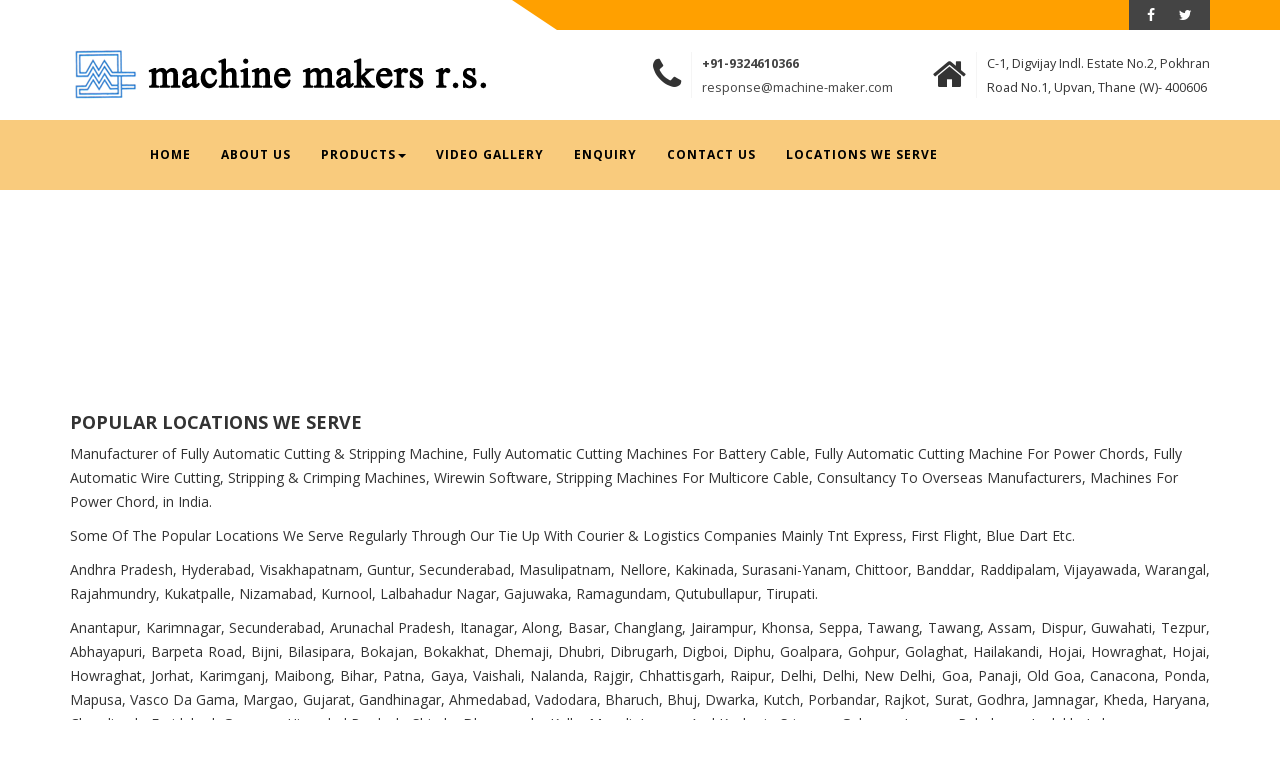

--- FILE ---
content_type: text/html
request_url: https://machine-maker.com/machines-makers-serves-in-india.html
body_size: 6281
content:
<!DOCTYPE html>
<html lang="en">
<head>
<meta charset="utf-8">
<meta name="viewport" content="width=device-width, initial-scale=1">
<title>Machine Makers Services in India | Industrial Solutions</title>
<meta name="robots" content="index, follow" />
<meta name="revisit-after" content="7 days" />
<link rel="canonical" href="https://www.machine-maker.com/machines-makers-serves-in-india.html/" />
<Meta Name="Googlebot" Content="Noodp">
<meta http-equiv="content-type" content="text/html; charset=iso-8859-1" />
<meta name="description" content="Discover Machine Makers services in India – expert industrial machine solutions, installation, support & maintenance for all your manufacturing needs. Contact us now!" />
<meta name="author" content="Designed and Promoted by Maharashtra Industries Directory, www.maharashtradirectory.com" />
<Meta Name="keywords" Content="wire processing & stripping machinery, cable cutting machinery, industrial automation system, machinery for wiring harness, wire processing machinery, high speed wire cutting & stripping machine, cutting / stripping & twisting machines, cutting machines, semi-automatic crimping / sripping machines, wire cutting and stripping machines, cutting machines, heavy duty cable / wire cutting & stripping machine, semi automatic crimping / stripping, twisting machines, special purpose machines, stripping machine, crimping machine, automatic wire cutting stripping twisting and crimping machine, high speed wire cutting machine, high speed wire stripping machine, high speed wire cutting & stripping machine, hse-141, high speed wire cutting & stripping machine 'hse-142, high speed wire cutting & stripping machine 'rae-ser-1, high speed wire cutting & stripping machine rae-ser-2, cutting / stripping & twisting machines, cutting / stripping & twisting machines hse 142+t, cutting / stripping & twisting machines hse 141+t, cutting / stripping & twisting machines rae-ser-1-t, cutting machines cto 13 (p & m), automatic sleeve cutting machine, cutting machines cto 16, cutting machines cto 200, cutting machines cto corr, heavy duty cable / wire cutting & stripping machine, heavy duty cable / wire cutting & stripping machine rae-ser-11, heavy duty cable cutting & stripping machine, heavy duty wire cutting & stripping machine, heavy duty cable / wire cutting & stripping machine rae-ser-bat, heavy duty cable / wire cutting & stripping machine rae-ser-3, semi automatic crimping machine, semi automatic stripping machine, wire crimping press, stripping fixture, crimping press, twisting machines, harness twisting machine ht-18, special purpose machine, dummy pin insertion machine, automatic corrugated tube cutting machine, Cutting Machine, Stripping Machine, Crimping Machine, Automatic Cutting Machine, Automatic Stripping Machine, Automatic Crimping Machine, High Speed Wire Cutting Machine, High Speed Wire Stripping Machine, High Speed Wire Slitting Machine, High Speed Wire Twisting Machine, Cutting Machine for Multicore Cables, Cutting Machine for Battery Cables, Stripping Machine for Multicore Cables, Stripping Machine for Battery Cables, Cutting Machine for Heat Shrink Tubes, Cutting Machine for Plastic Sleeves, Cutting Machine for Power Chords, Cutting Machines for Battery Cables, Automatic Cutting Machine for Corrugated Tubes, Fully Automatic De-Reeler, Fully Automatic Dereeler, Stripping Machines For Multicore Cable, Wire Cutting Machine, Wire Stripping Machine, Thermal Stripping Machine, Crimping Press, Cable Cutting Machines, Sleeve Cutting Machines, Tube Cutting Machines, Automatic Wire Cutting Machine, Insulation Stripping Machines, Power Cable Cutting Machine, High Speed Cutting Machine, High Speed Stripping Machine, Mumbai, Maharashtra, India ">


		<!--  Favicons  -->
		
		<link rel="apple-touch-icon" href="assets/images/favicon/apple-touch-icon.png">

		<!--  Google Fonts  -->
		<link href="https://fonts.googleapis.com/css?family=Open+Sans:300,400,700|Raleway:400,600" rel="stylesheet">
		
		<!--  Bootstrap Stylesheet  -->
		<link href="assets/css/bootstrap.min.css" rel="stylesheet">

		<!-- Bootstrap Offcanvas Stylesheet -->
		<link href="assets/css/bootstrap.offcanvas.min.css" rel="stylesheet">

		<!-- Font Awesome Icon Stylesheet  -->
		<link href="assets/css/font-awesome.min.css" rel="stylesheet">

		<!-- Pe Icon 7 Stylesheet  -->
		<link rel="stylesheet" href="assets/css/pe-icon-7-stroke.css">
		
		<!-- Animate Stylesheet -->
		<link href="assets/css/animate.css" rel="stylesheet">

		<!-- Featherlight Stylesheet -->
		<link href="assets/css/featherlight.min.css" rel="stylesheet">

		<!-- Revolution Slider -->
		<link rel="stylesheet" href="assets/rs-plugin/css/settings.css" type="text/css" />

		<!-- Main Template Stylesheet -->
		<link href="assets/css/style.css" rel="stylesheet">

		<!-- Main Template Responsive Stylesheet -->
		<link href="assets/css/responsive.css" rel="stylesheet">

		<!-- HTML5 Shim and Respond.js IE8 support of HTML5 elements and media queries -->
		<!-- WARNING: Respond.js doesn't work if you view the page via file:// -->
		<!--[if lt IE 9]>
			<script src="https://oss.maxcdn.com/html5shiv/3.7.2/html5shiv.min.js"></script>
			<script src="https://oss.maxcdn.com/respond/1.4.2/respond.min.js"></script>
		<![endif]-->
	<!-- Global site tag (gtag.js) - Google Analytics -->
<script async src="https://www.googletagmanager.com/gtag/js?id=UA-154346016-1"></script>
<script>
  window.dataLayer = window.dataLayer || [];
  function gtag(){dataLayer.push(arguments);}
  gtag('js', new Date());

  gtag('config', 'UA-154346016-1');
</script>


</head>

	<body>
		<div class="wrapper">
		
			<div class="topbar">
				<div class="container">
					<div class="row">
						<div class="col-sm-offset-3 col-sm-9 col-md-offset-5 col-md-7 col-lg-offset-6 col-lg-6">
						<!--	<div class="top-nav">
								<ul class="top-menu-item">
                                
									<li><a href="#">Contct</a></li>
									<li><a href="#">Enquiry</a></li>
									
								</ul>
							</div> <!-- /.top-nav -->
							<div class="top-social">
								<ul class="top-social-item">
									<li><a href="#"><i class="fa fa-facebook"></i></a></li>
									<li><a href="#"><i class="fa fa-twitter"></i></a></li>
									
								</ul>
							</div> <!-- /.top-social -->
						</div> <!-- /.col-md-6 -->
					</div> <!-- .row -->
				</div> <!-- .container -->
			</div>
			<!-- End Topbar Section -->

			<header>
				<div class="logo">
					<div class="container">
						<div class="row">
							<div class="col-md-5 col-sm-5 col-xs-10">
								<div class="logo-img">
									<a href="index.html"><img src="assets/images/logo-1.png" alt="Wire Processing & Stripping Machinery, Cable Cutting Machinery, Industrial Automation System, Machinery For Wiring Harness"  class="img-responsive"></a>
								</div> <!-- /.logo-img -->
							</div> <!-- /.col-md-3 -->
							<div class="col-md-7 col-sm-7 hidden-xs">
								<ul class="header-contact-info">
									<li class="contact-phone-email">
										<p class="social-icon"><i class="fa fa-phone"></i></p>
										<p><strong><a href="#">+91-9324610366</a></strong><br><a href="enquiry.php">response@machine-maker.com</a></p>
									</li><li class="sp-contact-address">
										<p class="social-icon"><i class="fa fa-home"></i> </p>
										<p>C-1, Digvijay Indl. Estate No.2, Pokhran <br>Road No.1, Upvan, Thane (W)- 400606</p>
									</li>
								</ul>
							</div> <!-- /.col-md-9 -->
						</div> <!-- /.row -->
					</div> <!-- /.container -->
				</div> <!-- /.logo -->
				<div class="container-fluid" style="background-color: #f9cb7d">
					<div class="main-menu" style="background-color: #f9cb7d">
						<nav class="navbar">
							<div class="navbar-header">
								<button type="button" class="navbar-toggle offcanvas-toggle pull-right" data-toggle="offcanvas" data-target="#js-bootstrap-offcanvas">
									<span class="sr-only">Toggle navigation</span>
									<span>
									  <span class="icon-bar"></span>
									  <span class="icon-bar"></span>
									  <span class="icon-bar"></span>
									</span>
								</button>
							</div>
							<div class="mega navbar-offcanvas navbar-offcanvas-touch effects" id="js-bootstrap-offcanvas">
								<ul class="nav navbar-nav">
									<li class="dropdown">
										<a href="index.html">Home</a>
									
									</li>
                                    
                                    <li><a href="profile.html">About Us</a></li>
									<li class="dropdown">
										<a href="#" class="custom-dropdown-toggle">Products<span class="caret"></span></a>
										<ul class="dropdown-menu" role="menu">
                                        
                                        <li class="dropdown">
												<a href="#" class="custom-dropdown-toggle">CUTTING, STRIPPING & CRIMPING MACHINE<span class="caret"></span></a>
												<ul class="dropdown-menu" role="menu">
													<li><a href="crystal-15-Cutting-stripping-and-crimping-machine.html">‘CRYSTAL 15' Cutting, Stripping & Crimping machine</a></li>
													
												</ul>
											</li>
                                        
											<li class="dropdown">
												<a href="#" class="custom-dropdown-toggle">HIGH SPEED WIRE CUTTING & STRIPPING MACHINE<span class="caret"></span></a>
												<ul class="dropdown-menu" role="menu">
												<li><a href="high-speed-wire-cutting-and-stripping-machine-HSE-141.html">High Speed Wire Cutting & Stripping machine ‘HSE 141’</a></li>
                                                <li><a href="high-speed-wire-cutting-and-stripping-machine-HSE-142.html">High Speed Wire Cutting & Stripping machine ‘HSE 142’</a></li>
                                                <li><a href="high-speed-wire-cutting-and-stripping-machine-RAE-SER-1.html">High Speed Wire Cutting & Stripping machine ‘RAE-SER-1’</a></li>
                                                <li><a href="high-speed-wire-cutting-and-stripping-machine-RAE-SER-2.html">High Speed Wire Cutting & Stripping machine ‘RAE-SER-2’</a></li>
                                            
													
												</ul>
											</li>
                                            
                                            <li class="dropdown">
												<a href="#" class="custom-dropdown-toggle">CUTTING / STRIPPING & TWISTING MACHINES<span class="caret"></span></a>
												<ul class="dropdown-menu" role="menu">
												<li><a href="cutting-stripping-and-twisting-machine-HSE-141-T.html">Cutting / Stripping & Twisting Machines 'HSE-141-T'</a></li>
                                                 <li><a href="cutting-stripping-and-twisting-machine-HSE-142-T.html">Cutting / Stripping & Twisting Machines 'HSE-142-T'</a></li>
                                                 <li><a href="cutting-stripping-and-twisting-machine-RAE-SER-1-T.html">Cutting / Stripping & Twisting Machines 'RAE-SER-1-T'</a></li>
                                          
													
												</ul>
											</li>
                                            
                                            <li class="dropdown">
												<a href="#" class="custom-dropdown-toggle">CUTTING MACHINES<span class="caret"></span></a>
												<ul class="dropdown-menu" role="menu">
												<li><a href="cutting-mchines-CTO-13.html">Cutting Machines 'CTO 13 (P & M)'</a></li>
                                                 <li><a href="cutting-mchines-CTO-16.html">Cutting Machines 'CTO 16'</a></li>
                                                 <li><a href="cutting-mchines-CTO-200.html">Cutting Machines 'CTO 200'</a></li>
                                                 <li><a href="cutting-mchines-CTO-CORR.html">Cutting Machines 'CTO CORR'</a></li>
                                          
													
												</ul>
											</li>

                                            <li class="dropdown">
												<a href="#" class="custom-dropdown-toggle">HEAVY DUTY CABLE / WIRE CUTTING & STRIPPING MACHINE<span class="caret"></span></a>
												<ul class="dropdown-menu" role="menu">
												<li><a href="heavy-duty-cable-wire-cutting-and-stripping-machine-RAE-SER-11.html">Heavy Duty Cable / Wire Cutting & Stripping Machine 'RAE-SER-11'</a></li>
                                                 <li><a href="heavy-duty-cable-wire-cutting-and-stripping-machine-RAE-SER-BAT.html">Heavy Duty Cable / Wire Cutting & Stripping Machine 'RAE-SER-BAT'</a></li>
                                                 <li><a href="heavy-duty-wire-cutting-cutting-and-stripping-machine-RAE-SER-3.html">Heavy Duty Cable / Wire Cutting & Stripping Machine 'RAE-SER-3'</a></li>
                                          
													
												</ul>
											</li>
                                            
                                            
                                              <li class="dropdown">
												<a href="#" class="custom-dropdown-toggle">SEMI AUTOMATIC CRIMPING / STRIPPING MACHINES<span class="caret"></span></a>
												<ul class="dropdown-menu" role="menu">
												 <li><a href="crimping-press.html">Crimping Press</a></li>
                                                 <li><a href="stripping-fixture.html">Stripping Fixture</a></li>
                                                    
                                          
												</ul>
											</li>
                                            
                                            
                                            <li class="dropdown">
												<a href="#" class="custom-dropdown-toggle">TWISTING MACHINES<span class="caret"></span></a>
												<ul class="dropdown-menu" role="menu">
												 <li><a href="harness-twister.html">Harness Twister (HT-18)</a></li>
												</ul>
											</li>
											
										  <li>
												<a href="special-purpose-machine.html">SPECIAL PURPOSE MACHINES</a>
												
											</li>
											
											
                                            
										</ul>
									</li>
									
									<li><a href="video-gallery.html">Video Gallery</a></li>
									<li><a href="enquiry.php">Enquiry</a></li>
								
							
									<li><a href="contact.html">Contact Us</a></li>
                                                <li><a href="machines-makers-serves-in-india.html">Locations We Serve</a></li>
									
								</ul>
							</div>
						</nav>
					</div> <!-- /.main-menu -->
				</div> <!-- /.container -->
			</header><strong></strong>
			<!-- End Header -->

			<section class="page-title section-bg-img">
				<div class="page-title-bg">
					<div class="container">
					<h2><strong>POPULAR LOCATIONS WE SERVE</strong></h2>
					
				</div> <!-- /.container -->
				</div> <!-- /.page-title-bg -->
			</section>
			<!-- End Page Title -->

			<section class="industries-info section-padding">
				<div class="container">
					<div class="row">
					
						<div class="col-sm-12 col-md-12 col-lg-12">
							
							
							<h4>POPULAR LOCATIONS WE SERVE</h4>
							
							
							<p>Manufacturer of Fully Automatic Cutting & Stripping Machine, Fully Automatic Cutting Machines For Battery Cable, Fully Automatic Cutting Machine For Power Chords, Fully Automatic Wire Cutting, Stripping & Crimping Machines, Wirewin Software, Stripping Machines For Multicore Cable, Consultancy To Overseas Manufacturers, Machines For Power Chord, in India.</p>
									
					
					    <p align="justify">Some Of The Popular Locations We Serve Regularly Through Our Tie Up With Courier & Logistics Companies Mainly Tnt Express, First Flight, Blue Dart Etc.</p>
					    
					    
					    <p align="justify">Andhra Pradesh, Hyderabad, Visakhapatnam, Guntur, Secunderabad, Masulipatnam, Nellore, Kakinada, Surasani-Yanam, Chittoor, Banddar, Raddipalam, Vijayawada, Warangal, Rajahmundry, Kukatpalle, Nizamabad, Kurnool, Lalbahadur Nagar, Gajuwaka, Ramagundam, Qutubullapur, Tirupati.</p>
					    
					    
					    <p align="justify">Anantapur, Karimnagar, Secunderabad, Arunachal Pradesh, Itanagar, Along, Basar, Changlang, Jairampur, Khonsa, Seppa, Tawang, Tawang, Assam, Dispur, Guwahati, Tezpur, Abhayapuri, Barpeta Road, Bijni, Bilasipara, Bokajan, Bokakhat, Dhemaji, Dhubri, Dibrugarh, Digboi, Diphu, Goalpara, Gohpur, Golaghat, Hailakandi, Hojai, Howraghat, Hojai, Howraghat, Jorhat, Karimganj, Maibong, Bihar, Patna, Gaya, Vaishali, Nalanda, Rajgir, Chhattisgarh, Raipur, Delhi, Delhi, New Delhi, Goa, Panaji, Old Goa, Canacona, Ponda, Mapusa, Vasco Da Gama, Margao, Gujarat, Gandhinagar, Ahmedabad, Vadodara, Bharuch, Bhuj, Dwarka, Kutch, Porbandar, Rajkot, Surat, Godhra, Jamnagar, Kheda, Haryana, Chandigarh, Faridabad, Gurgaon, Himachal Pradesh, Shimla, Dharamsala, Kullu, Manali, Jammu And Kashmir, Srinagar, Gulmarg, Jammu, Pahalgam, Ladakh, Leh.</p>
					    
					    
					    <p align="justify">Drass, Hiranagar, Poonch, Jharkhand, Dhanbad, Jamshedpur, Ranchi, Karnataka, Bangalore, Hassan.</p>

                       <p align="justify">Mysore, Hampi, Mangalore, Udupi, Hubli, Karwar, Kerala, Ernakulam, Alleppey, Kovalam, Quilon.</p>
                       
                       
                       <p align="justify">Kochi, Kozhikode, Thekkady, Kumarakom, Munnar, Thiruvananthapuram, Kannur, Kollam, Kottayam.</p>

					    
					     
                       <p align="justify">Pallakad, Pathanamthitta, Thrissur, Madhya Pradesh, Bhopal, Gwalior, Khajuraho, Indore, Orchha, Maharashtra, Mumbai, Thane, Pune, Nashik, Aurangabad, Kolhapur, Nagpur, Amaravati, Ahmednagar, Chandrapur, Solapur, Buldhana, Jalgaon, Ratnagiri, Sangli, Orissa, Bhubaneswar, Rourkela, Konark, Puri, Cuttack, Punjab, Amritsar, Ludhiana, Patiala, Chandigarh, Jalandar.</p>


                      <p align="justify">Rajasthan, Ajmer, Jaipur, Ranakpur, Alwar, Jaisalmer, Shekhawati, Bikaner, Jodhpur, Udaipur, Bundi, Sikkim, Gangtok, Tamil Nadu, Chennai, Kodaikanal, Rameshwaram, Coimbatore, Madurai, Thanjavur, Kanyakumari, Ooty, Trichy, Thirunelveli, Karur, Tripura, Agartala, Uttaranchal, Dehradun, Nainital, Rishikesh, Haridwar, Kanpur, Uttar Pradesh, Agra, Lucknow, Varanasi, Allahabad, West Bengal, Burdwan, Durgapur, Murshidabad, Darjeeling, Kolkata, Kharagpur. </p>







<!--										<p><a class="tg-btn" href="#">Read Details</a><br data-mce-bogus="1"></p>-->
							
						 
							
					  </div> <!-- /.col- -->
					</div> 
					
					
					
					<div class="row">
					<div class="col-sm-12 col-md-12 col-lg-12">
					
						<h4>Client Satisfaction</h4>
					
					<p align="justify">Wiring harness industry is highly labour intensive industry and runs on tight production schedules. As such the customers require a good support. Being a <strong>local manufacturer with complete product know-how, our customers are assured of prompt support and after-sales service.</strong></p>

					
				    <p>It is the product quality and prompt service, that has helped us to grow our business. We believe that <strong> 'A happy customer brings in another'</strong>. And this is simply, what we try to achieve.</p>


				    
				
				    
						
						
					
					</div> 
					<!-- /.row -->
					
					</div>
				</div> <!-- /.container -->
			</section> 
			<!-- End Industries Info -->

		


			<section class="footer">
				<div class="section-bg-footer">
					<div class="container">
						<div class="row">
							<div class="col-sm-6 col-md-3">
								<div class="footer-item">
									<div class="footer-col-1">
										<div class="footer-col-title">
											<h3>Machine Makers R.S.</h3>
										</div> <!-- /.footer-col-title -->
										<div class="footer-col-content">
											
											<ul class="footer-contact-info">
												<li><p class="fa fa-home"></p>C-1, Digvijay Indl. Estate No.2, Pokhran Rd.No.1, Upvan, Thane (W)- 400606, Mahharashtra, India</li>
												<li><p class="fa fa-phone"></p>(022) 25850713</li>
                                                <li><p class="fa fa-phone"></p>09324610366 / 09619713921</li>
												<li><p class="fa fa-envelope-o"></p>	
											    <a href="enquiry.php">response@machine-maker.com</a></li>
											</ul>
										</div> <!-- /.footer-col-content -->
									</div>
								</div> <!-- /.footer-item -->
							</div> <!-- /.col-md-3 -->
							<div class="col-sm-6 col-md-3">
								<div class="footer-item">
									<div class="footer-col-2">
										<div class="footer-col-title">
											<h3>Important Link</h3>
										</div> <!-- /.footer-col-title -->
										<div class="footer-col-content">
											<ul>
												<li><a href="index.html">Home</a></li>
												<li><a href="profile.html">About Us</a></li>	
												<li><a href="wire-processing-and-stripping-machinery.html">Products</a></li>
												<li><a href="video-gallery.html">Video Gallery</a></li>
												<li><a href="enquiry.php">Enquiry</a></li>
                                                <li><a href="contact.html">Contact Us</a></li>
                                                <li><a href="machines-makers-serves-in-india.html">Locations We Serve</a></li>
                                                
                                                
                                                
											</ul>
										</div> <!-- /.footer-col-content -->
									</div>
								</div> <!-- /.footer-item -->
							</div> <!-- /.col-md-3 -->
							<div class="col-sm-6 col-md-3">
								<div class="footer-item">
									<div class="footer-col-2">
										<div class="footer-col-title">
											<h3>Products Link</h3>
										</div> <!-- /.footer-col-title -->
										<div class="footer-col-content">
											<ul>
												<li><a href="crystal-15-Cutting-stripping-and-crimping-machine.html">Cutting, Stripping & Crimping Machine</a></li>
												<li><a href="high-speed-wire-cutting-and-stripping-machine-HSE-141.html">High Speed Wire Cutting & Stripping Machine</a></li>
												<li><a href="cutting-stripping-and-twisting-machine-HSE-141-T.html">Cutting / Stripping & Twisting Machines</a></li>
												<li><a href="cutting-mchines-CTO-13.html">Cutting Machines</a></li>
												<li><a href="heavy-duty-cable-wire-cutting-and-stripping-machine-RAE-SER-11.html">Heavy Duty Cable / Wire Cutting & Stripping Machine</a></li>
                                                <li><a href="crimping-press.html">Semi Automatic Crimping / Stripping </a></li>
                                                <li><a href="harness-twister.html">Twisting Machines </a></li>
                                                <li><a href="special-purpose-machine.html">Special Purpose Machines </a></li>
                                                 
                                                 
                                                
											</ul>
										</div> <!-- /.footer-col-content -->
									</div>
								</div> <!-- /.footer-item -->
							</div> <!-- /.col-md-3 -->

							<div class="col-sm-6 col-md-3">
								<div class="footer-item">
									<div class="footer-col-4">
										<div class="footer-col-title">
											<h3>Our Location</h3>
										</div> <!-- /.footer-col-title -->
										<div class="footer-col-content">
										<iframe src="https://www.google.com/maps/embed?pb=!1m14!1m8!1m3!1d15069.883540456074!2d72.9537568!3d19.2182992!3m2!1i1024!2i768!4f13.1!3m3!1m2!1s0x0%3A0x7ae77bde7dab7e10!2sMachine+Makers+R.S.!5e0!3m2!1sen!2sin!4v1566383679750!5m2!1sen!2sin" width="100%" height="300" frameborder="0" style="border:0" allowfullscreen></iframe>
											
										</div> <!-- /.footer-col-content -->
									</div>
								</div> <!-- /.footer-item -->
							</div> <!-- /.col-md-3 -->
						</div> <!-- /.row -->
					</div> <!-- /.container -->
				</div> <!-- /.section-bg -->
			</section>
			<!-- End Footer -->

			<footer class="copyright">
				<div class="container">
					<span class="sp-copyright"> © 2016 MACHINES MAKERS R.S. All Rights Reserved. <a href="https://www.maharashtradirectory.com" target="_blank">Designed By MID</a> | <a href="https://www.gujaratdirectory.com/" target="_blank">Promoted by : GID</a></span>
				</div> <!-- /.container -->
				
				<!-- back to the top begin-->
				<div class="pagewrap">
					<p class="back-top">
						<a href="#"><span><i class="fa fa-angle-double-up"></i></span></a>
					</p>
				</div> <!-- /.pagewrap -->
			</footer>
			<!-- End Copyright -->


		</div> <!-- /.wrapper -->

		<!-- jQuery -->
		<script src="assets/js/jquery-1.12.0.min.js"></script>
		
		<!-- Bootstrap Main -->
		<script src="assets/js/bootstrap.min.js"></script>

		<!-- Smooth Website Scroll -->
		<script src="assets/js/bootstrap.offcanvas.min.js"></script>
		
		<!-- Easy Pie Chart -->
		<script src="assets/js/jquery.easypiechart.min.js"></script>
	
		<!-- Isotope -->
		<script src="assets/js/isotope.pkgd.min.js"></script>
		
		<!-- Masonry grid layout library -->
		<script src="assets/js/masonry.pkgd.min.js"></script>
		
		<!-- Instagram photos -->
		<script src="assets/js/featherlight.min.js"></script>

		<!-- Google Map -->
		<script src="https://maps.google.com/maps/api/js?sensor=true"></script>

		<!-- Count Down -->
		<script src="assets/js/jquery.countdown.min.js"></script>

		<!-- Revolution Slider  -->
		<script src="assets/rs-plugin/js/jquery.themepunch.tools.min.js" type="text/javascript"></script>
 		<script src="assets/rs-plugin/js/jquery.themepunch.revolution.min.js" type="text/javascript"></script>

		<!-- All custom jQuery -->
		<script src="assets/js/custom.js"></script>
	</body>
</html>

--- FILE ---
content_type: text/css
request_url: https://machine-maker.com/assets/css/style.css
body_size: 8750
content:
/*
-------------------------------
 TABLE OF CONTENTS:
---------------------------------
1. Global CSS
2. Topbar
3. Logo
4. Main Menu
5. Slider
6. Page Title
7. Features
8. Counting
9. Industries About
10. Call to Action
11. Projects
12. Circle Percentage
13. Services
14. Call To Action Contact
15. Team
16. Price
17. Clients
18. Testimonial
19. Bottom CTA
20. FAQS
21. Industry Page
22. Coming Soon
23. 404 Page
24. Portfolio
25. News
26. Blog
27. Sidebar
28. Contact Us
29. Footer
30. Copyright
-----------------------------*/
/* ---------------------------
    1. Global CSS
---------------------------- */

html,
body {
    height: 100%;
}
body {
    font-family: 'Open Sans', sans-serif;
    font-weight: 400;
    line-height: 24px;
}
ul {
    margin: 0;
    padding: 0;
    list-style: none;
}
a {
    -webkit-transition: all 0.3s;
    -moz-transition: all 0.3s;
    -o-transition: all 0.3s;
    transition: all 0.3s;
}
a:hover {
    text-decoration: none;
}
h3,
h4 {
    font-family: 'Open Sans', sans-serif;
    font-weight: 600;
}
.tg-btn {
    padding: 0;
    border: 0;
    border-bottom: 2px solid #ffa000;
    border-radius: 0;
    text-transform: uppercase;
    font-size: 13px;
    background: none;
    color: #444;
    margin-top: 0;
    margin-bottom: 8px;
    letter-spacing: 1px;
    -moz-transition: all linear .3s;
    -o-transition: all linear .3s;
    -webkit-transition: all linear .3s;
    transition: all linear .3s;
}
.tg-btn:hover {
    padding-right: 50px !important;
}
.btn {
    text-transform: uppercase;
    font-size: 13px;
    letter-spacing: 1px;
    color: #fff;
    border-color: #444;
    background: #444;
    padding: 5px 15px;
    border-radius: 0 20px 0 20px;
    border: none;
    border-bottom: 3px solid #d6d6d6;
    -moz-transition: all linear .3s;
    -o-transition: all linear .3s;
    -webkit-transition: all linear .3s;
    transition: all linear .3s;
}
.btn:hover {
    color: #fff;
    border-color: #ffa000;
    background: #ffa000;
}
.cta-btn {
    float: right;
    margin-right: 5px;
    text-transform: uppercase;
    font-size: 13px;
    letter-spacing: 1px;
    color: #444;
    border-color: #fff;
    background: #fff;
    padding: 6px 25px;
    border-radius: 0 20px 0 20px;
    border-bottom: 3px solid #d6d6d6;
}
.cta-btn:hover {
    color: #fff;
    border-color: #ffa000;
    background: #ffa000;
}
.hover-black:hover {
    background: #444;
    color: #fff;
}
.section-title {
    position: relative;
    padding-left: 10px;
    margin-bottom: 30px;
}
.section-title:before {
    content: '';
    position: absolute;
    width: 3px;
    height: 55px;
    background: #ffa000;
    top: 0;
    left: 0;
}
.section-title strong {
    color: #ffa000;
    font-weight: 600;
}
.section-title h3 {
    text-transform:none;
    margin-top: 0px;
    line-height: 30px;
}
.section-bg-img {
    margin: 0;
    padding: 50px 0;
    color: #ffffff;
    background-image: url(../images/section-bg.png);
    background-repeat: repeat;
    background-size: cover;
    background-attachment: fixed;
    background-position: 0 50%;
}
.section-bg-color {
    background: rgba(107, 107, 107, 0.6);
    padding: 50px 0;
}
.section-padding {
    margin: 0px 0px;
    padding: 70px 0 70px 0px;
}
.wrapper {
    overflow: hidden;
}


/* ---------------------------
    2. Topbar
---------------------------- */
.topbar {
    position: relative;
    overflow: hidden;
}
.topbar:after {
    content: '';
    position: absolute;
    width: 0;
    height: 0;
    border-top: 30px solid #ffa000;
    border-right: 4000px solid #ffa000;
    border-bottom: 0px solid transparent;
    border-left: 45px solid transparent;
    top: 0;
    z-index: -1;
}
.top-nav {
    display: inline-block;
}
.topbar ul.top-menu-item li {
    float: left;
    padding: 0 10px;
    border-bottom: 0;
}
.topbar ul.top-menu-item li a {
    color: #fff;
    line-height: 26px;
    font-size: 13px;
}
.top-social {
    float: right;
}
ul.top-social-item {
    list-style: none;
    display: inline-block;
    float: right;
    background: #444;
    margin: 0;
    padding: 0 8px;
}
ul.top-social-item >li {
    display: inline-block;
    margin: 5px 10px;
    line-height: 20px;
}
ul.top-social-item >li a {
    color: #fff;
}
ul.top-social-item >li:hover a {
    color: #ffa000;
}


/* ---------------------------
    3. Logo
---------------------------- */
.logo-img {
    height: 90px;
}
.header-contact-info {
    float: right;
    list-style: none;
    padding: 0;
    margin: 0 -10px;
    margin-top: 22px;
}
.header-contact-info li {
    margin: 0 10px;
    font-size: 90%;
    display: flex;
    float: left;
    margin-left: 30px;
}
.header-contact-info li a {
    color: #444;
}
.header-contact-info li i {
    margin-right: 10px;
    float: left;
    padding: 5px 10px 5px 0px;
    border-right: 1px solid #f5f5f5;
    font-size: 36px;
}
/* ---------------------------
    4. Main Menu
---------------------------- */

.navbar {
    border: 0px;
}
.main-menu nav {
    margin-bottom: 0;
}
.main-menu .nav >li >a {
    display: inline-block;
    font-size: 12px;
    text-transform: uppercase;
    letter-spacing: 1px;
    color: #000;
	font-weight: bold;
}
.nav>li>a:focus,
.nav>li>a:hover {
    text-decoration: none;
    background-color: transparent;
    color: #494848;
	font-weight: bold;
}
.nav > li > ul {
    background-color: #f9f9f9;
    border: none;
    border-radius: 0;
    min-width: 190px;
    margin-top: 0;
    padding: 0;
}
.nav > li > ul.dropdown-menu > li {
    position: relative;
}
.nav > li > ul.dropdown-menu > li > ul.dropdown-menu {
    background-color: #f9f9f9;
    left: 100%;
    top: 0;
    border: none;
    border-radius: 0;
    min-width: 190px;
    margin-top: 0;
    padding: 0;
}
.nav > li > ul > li > a,
.nav > li > ul > li > ul > li > a {
    display: block;
    padding: 10px;
    color: #333;
    cursor: pointer;
    padding: 12px 15px;
}
.nav > li > ul > li .caret {
    float: right;
    margin-top: 6px;
}
.navbar-offcanvas {
    background: #fff;
}
.nav > li > ul.dropdown-menu > li:hover a {
    background-color: #ffa000;
    color: #fff;
}
.nav > li > ul.dropdown-menu > li:hover > ul > li a {
    background-color: #f9f9f9;
    color: #333;
}
.nav > li > ul.dropdown-menu > li > ul > li:hover a {
    background-color: #ffa000;
    color: #fff;
}
.mega .nav,
.mega .collapse,
.mega .dropup,
.mega .dropdown {
    position: relative;
}
li.dropdown.mega-menu {
    position: static;
}
.mega .container {
    position: relative;
}
.mega .dropdown-menu {
    left: auto;
}
.mega .dropdown.mega-menu .dropdown-menu {
    margin: 0 -51px;
    left: 0;
    right: 0;
    box-shadow: rgba(0, 0, 0, 0.2) 0px 18px 27px 0px;
}
.mega-menu-item li a {
    display: block;
    padding: 10px;
    color: #333;
    cursor: pointer;
    border-bottom: 1px solid #f5f5f5;
    padding: 12px 15px;
}
.nav > li.mega-menu > ul.dropdown-menu > li:hover a {
    background: #f9f9f9;
    color: #333;
}
.nav li.mega-menu ul.dropdown-menu .mega-menu-item li:hover a {
    background-color: #ffa000;
    color: #fff;
}
.mega-menu-text {
    padding: 15px 15px 15px 0;
}
.mega-menu-text img {
    margin-top: 10px;
}
.mega-menu-text p {
    margin-top: 20px;
}

/* ---------------------------
	5. Slider
---------------------------- */
.slider {
    position: relative;
}
.tp-caption.large_text,
.large_text {
    color: #fff;
    font-weight: 600;
    font-size: 46px;
    line-height: 40px;
    font-family: 'Raleway', sans-serif;
    margin: 0px;
    white-space: nowrap;
    text-decoration: none;
    text-shadow: rgba(0, 0, 0, 0.498039) 0px 2px 5px;
    background-color: transparent;
    border-width: 0px;
    border-color: rgb(255, 255, 255);
    border-style: none
}
.tp-caption.medium_text,
.medium_text {
    color: #fff;
    font-weight: 600;
    font-size: 28px;
    line-height: 20px;
    font-family: 'Raleway', sans-serif;
    margin: 0px;
    white-space: nowrap;
    text-decoration: none;
    text-shadow: rgba(0, 0, 0, 0.498039) 0px 2px 5px;
    background-color: transparent;
    border-width: 0px;
    border-color: rgb(255, 255, 255);
    border-style: none
}
.tp-caption.small_text,
.small_text {
    color: #ffffff;
    text-shadow: rgba(0, 0, 0, 0.498039) 0px 2px 5px;
    font-weight: 600;
    font-size: 16px;
    line-height: 20px;
    font-family: 'Raleway', sans-serif;
    margin: 0px;
    white-space: nowrap;
    text-decoration: none;
    background-color: transparent;
    border-width: 0px;
    border-color: rgb(255, 255, 255);
    border-style: none
}
.large_text {
    color: #fff;
    font-weight: 600;
    font-size: 46px;
    line-height: 40px;
    font-family: 'Raleway', sans-serif;
    margin: 0px;
    white-space: nowrap;
    text-decoration: none;
    text-shadow: rgba(0, 0, 0, 0.498039) 0px 2px 5px;
    background-color: transparent;
    border-width: 0px;
    border-color: rgb(255, 255, 255);
    border-style: none
}
.tp-caption.large_text {
    font-size: 70px;
}
.medium_text {
    color: #fff;
    font-weight: 600;
    font-size: 28px;
    line-height: 20px;
    font-family: 'Raleway', sans-serif;
    margin: 0px;
    white-space: nowrap;
    text-decoration: none;
    text-shadow: rgba(0, 0, 0, 0.498039) 0px 2px 5px;
    background-color: transparent;
    border-width: 0px;
    border-color: rgb(255, 255, 255);
    border-style: none
}
.tp-caption.medium_text {
    font-size: 50px;
}
.small_text {
    color: #ffffff;
    text-shadow: rgba(0, 0, 0, 0.498039) 0px 2px 5px;
    font-weight: 600;
    font-size: 16px;
    line-height: 20px;
    margin: 0px;
    white-space: nowrap;
    text-decoration: none;
    background-color: transparent;
    border-width: 0px;
    border-color: rgb(255, 255, 255);
    border-style: none
}
.tp-caption.small_text {
    font-size: 40px;
}
.tp-caption span {
    border-bottom: 3px solid #ffa000;
}
.tp-caption .slider-btn {
    text-transform: uppercase;
    letter-spacing: 1px;
    color: #fff;
    font-size: 20px;
    padding: 8px 40px;
    border-color: #ffa000;
    background: #ffa000;
    border-radius: 0 20px 0 20px;
    border-bottom: 3px solid #d6d6d6;
    text-decoration: none;
    text-shadow: none;
    -moz-transition: all linear .3s;
    -o-transition: all linear .3s;
    -webkit-transition: all linear .3s;
    transition: all linear .3s;
}
.tp-caption .slider-btn:hover {
    color: #fff;
    border-color: #444;
    background: #444;
}

/* ---------------------------
	6. Page Title
---------------------------- */
.page-title {
    position: relative;
}
.page-title h2 {
    float: left;
    margin: 0 15px 0 0;
    text-transform: uppercase;
}
.page-title ol.breadcrumb {
    display: inline-block;
    background: none;
    padding: 0;
    margin: 2px 0 0 0;
    line-height: 32px;
}
.page-title ol.breadcrumb li a {
    color: #ffa000;
}
.page-title ol.breadcrumb li.active {
    color: #ffa000;
}

/* ---------------------------
	7. Features
---------------------------- */
.feature {
    position: relative;
    z-index: 40;
}
.feature-item {
    text-align: center;
    background: rgba(0, 0, 0, 0.6);
    border-bottom: 3px solid #444444;
    color: #fff;
    padding: 40px 0 30px 0;
    margin-bottom: 50px;
    border-top-right-radius: 100px;
    border-bottom-left-radius: 70px;
}
.feature-icon span {
    display: inline-block;
    text-align: center;
    font-size: 65px;
    line-height: 36px;
}
.feature-item .feture-content {
    padding-bottom: 10px;
}
.feature-item .feture-content h3 {
    padding: 15px 30px 15px 30px;
    margin: 0;
    margin-top: 50px;
    background: #444;
    font-size: 18px;
    color: #ffa000;
}
.feature-item .feture-content p {
    padding: 0 30px 15px 30px;
    margin-bottom: 15px;
    background: #444;
}
.feature-item .read-more a {
    background: none;
    border: 0;
    border-bottom: 2px solid #ffa000;
    color: #fff;
    padding: 0;
    border-radius: 0;
    text-transform: uppercase;
    font-size: 12px;
    -moz-transition: all linear .3s;
    -o-transition: all linear .3s;
    -webkit-transition: all linear .3s;
    transition: all linear .3s;
}
.feature-item .read-more a:hover {
    padding: 0 50px !important;
}

/* ---------------------------
    8. Counting
---------------------------- */
.counting-item {
    overflow: hidden;
}
.counting-item .counting-icon {
    font-size: 68px;
    margin-right: 10px;
    color: #ffa000;
}
.counting-item .counting-content .counting-number {
    font-size: 36px;
    line-height: 36px;
    font-weight: 700;
    letter-spacing: 3px;
}
.counting-item .counting-content .counting-title {
    margin-top: 10px;
    color: #ffa000;
    font-size: 18px;
    line-height: 25px;
}

/* ---------------------------
    9. Industries About
---------------------------- */
.industries-info {
    padding-bottom: 0;
}
.nav-tabs {
    border-bottom: 1px solid transparent;
}
.industries-tab .tab-pane h4 {
    margin-top: 20px;
}
.industries-tab .nav-tabs li.active a {
    position: relative;
    border: 1px solid #f5f5f5;
    border-radius: 0;
    padding: 48px 14px 15px 15px;
    color: #444;
}
.industries-tab .nav-tabs li.active a {
    background: #ffa000;
    color: #fff;
    border-color: #ffa000;
}
.industries-tab .nav-tabs li a {
    position: relative;
    border: 1px solid #f5f5f5;
    border-radius: 0;
    padding: 48px 14px 15px 15px;
    color: #444;
}
.industries-tab .nav-tabs li.active a i {
    color: #fff;
}
.industries-tab .nav-tabs li a i {
    position: absolute;
    top: 10px;
    font-size: 26px;
    color: #737373;
}
.industries-tab .tab-content {
    padding-top: 10px;
}
.industries-work-flow {
    padding-bottom: 50px;
    overflow: hidden;
}
.industries-work-flow .industries-work-title {
    margin-top: 45px;
    margin-bottom: 20px;
}
.industries-work-flow .col-sm-3 {
    padding-right: 0px;
    padding-left: 0px;
}
.industries-work-flow .work-flow-item {
    border: 1px solid #f5f5f5;
    margin: 1px;
    padding: 20px 0 20px 10px;
    margin-bottom: 20px;
}
.industries-work-flow .work-flow-item .work-flow-icon {
    float: left;
}
.industries-work-flow .work-flow-item .work-flow-icon span {
    display: inline-block;
    margin-right: 10px;
    width: 45px;
    height: 45px;
    background: #ffa000;
    color: #fff;
    text-align: center;
    line-height: 54px;
    border-radius: 0 20px 0 20px;
    border-bottom: 3px solid #d6d6d6;
}
.industries-work-flow .work-flow-item .work-flow-icon span i {
    font-size: 24px;
    line-height: 36px;
}
.industries-work-flow .work-flow-title {
    margin-top: 10px;
    line-height: 24px;
    font-size: 14px;
}

/* Home Style 2 */
.industries2-feature-item {
    margin-bottom: 30px;
}
.industries2-feature-item .feature2-icon {
    float: left;
}
.industries2-feature-item .feature2-icon span {
    display: inline-block;
    text-align: center;
    font-size: 46px;
    line-height: 46px;
    margin-right: 10px;
    margin-bottom: 10px;
    width: 85px;
    height: 85px;
    background: #ffa000;
    color: #fff;
    border-radius: 0 20px 0 20px;
    border-bottom: 0;
    padding-top: 18px;
}
.industries2-feature-item .feature2-text h3 {
    font-size: 18px;
    margin-top: 10px;
    line-height: 24px;
}

.feature2-text {
    padding-left: 100px;
}

/* ---------------------------
    10. Call to Action
---------------------------- */
.call-to-action h3 {
    color: #fff;
    margin: 0;
    line-height: 34px;
}
.call-to-action h3 strong {
    color: #ffa000;
    font-weight: 600;
}

/* ---------------------------
    11. Projects
---------------------------- */
.project-item {
    background: #fbfbfb;
    overflow: hidden;
    margin-bottom: 30px;
    display: table;
}
.project-item .project-item-info {
    float: none; 
    display: table-cell;
    padding: 15px;
    padding-left: 30px;
    vertical-align: middle;
}
.project-item .project-item-img {
    float: none; 
    width: 48%;
    padding: 0px;
    display: table-cell;
    vertical-align: middle;
}
.project-item .project-item-img a img {
    width: 100%;
    height: auto;
}
.project-item .project-item-date {
    border: 1px solid #f5f5f5;
    padding: 2px 20px;
    margin-right: 0;
    font-size: 12px;
    margin-top: 10px;
    background: #fff;
    position: relative;
}
.project-item .project-item-title {
    font-family: 'Raleway', sans-serif;
    font-weight: 600;
    margin-top: 15px;
    font-size: 18px;
}
.project-item .project-item-meta {
    overflow: hidden;
    padding-bottom: 3px;
}
.project-item p {
    color: #505050;
}
.project-item .project-item-meta li {
    float: left;
    color: #929292;
    padding-right: 10px;
}
.project-item .project-item-meta li a {
    color: #929292;
    padding-left: 5px;
    font-style: italic;
}
.projects-article {
    width: 100%;
    float: left;
    border: 1px solid #f5f5f5;
    margin-bottom: 40px;
}
.projects-article .img-thumb img {
    width: 100%;
}
.projects-article .date,
.news-details-date .date {
    margin-top: 30px;
    padding: 3px 15px;
    border: 1px solid #f5f5f5;
    background: #fff;
    color: #444 !important;
    position: relative;
    font-size: 13px !important;
}
.projects-article .date:after,
.news-details-date .date:after {
    content: '';
    position: absolute;
    width: 40px;
    height: 1px;
    background: #f5f5f5;
    top: 12px;
    right: -40px;
}
.projects-article .project-content h3 {
    padding: 15px 0 5px 0;
    margin: 0;
}
.projects-article .project-content h3 a {
    color: #444;
    text-transform: uppercase;
    font-size: 18px;
}
.projects-article .project-content h3 a:hover {
    color: #ffa000;
}
.projects-article .project-content .meta-data {
    margin-bottom: 10px;
}
.projects-article .project-content li {
    display: inline;
    position: relative;
    margin-right: 20px;
    color: #929292;
    font-style: italic;
}
.projects-article .project-content li a {
    color: #929292;
}
.projects-article .project-content li a:hover {
    color: #ffa000;
}
.projects-article .project-content li:before {
    color: #333;
    margin-right: 5px;
    font-family: 'FontAwesome';
    font-style: normal;
}
.projects-article .project-content li.user:before {
    content: "\f007";
}
.projects-article .project-content li.category:before {
    content: "\f07c";
}
.projects-article .project-content li.comment:before {
    content: "\f27a";
}
.projects-article .project-content p {
    margin-bottom: 15px;
}
.projects-article .project-content a {
    margin-bottom: 30px;
}
.project-navigation {
    padding: 0;
    margin: 0;
    text-align: left;
    color: #999;
    border-bottom: 1px solid #eee;
    margin-bottom: 50px;
}
.project-navigation ul {
    margin-bottom: -23px;
}

/* ---------------------------
    12. Circle Percentage
---------------------------- */
.chart-progress {
    padding: 15px;
    padding-top: 0;
    position: relative;
}
.chart-progress:before {
    content: '';
    position: absolute;
    width: 100%;
    height: 65%;
    left: 0;
    bottom: 0;
    border: 1px solid #fff;
    border-radius: 0 40px 0 40px;
    z-index: 1;
}
.circle-item {
    text-align: center;
}
.circle-item h3 {
    color: #fff;
    margin: 0;
    font-size: 18px;
    line-height: 34px;
}
.circle-item canvas {
    background: #2e2f31;
    border-radius: 50%;
    z-index: 2;
    position: relative;
}
.chart-percent {
    font-size: 32px;
    font-weight: 400;
    position: absolute;
    left: 0;
    top: 40px;
    right: 0;
    z-index: 3;
}

/* ---------------------------
    13. Services
---------------------------- */
.service-horizontal-tabs .nav {
    border-bottom: 0;
    border-right: 1px solid #f5f5f5;
}
.service-horizontal-tabs .nav li {
    width: 100%;
    float: left;
    border: 0;
    position: relative;
}
.service-horizontal-tabs .nav li.active a {
    background: #ffa000;
    color: #fff;
    border-radius: 0;
    border-color: transparent;
}
.service-horizontal-tabs .nav > li > a {
    margin-right: 30px;
    color: #444;
    line-height: 1.42857143;
    border: 1px solid transparent;
    border-radius: 4px 4px 0 0;
}
.service-horizontal-tabs .nav li a:hover {
    border-color: transparent;
    border-radius: 0;
}
.service-horizontal-tabs .nav li.active:after {
    content: '';
    position: absolute;
    width: 0px;
    height: 0px;
    border-top: 12px solid transparent;
    border-right: 12px solid #f5f5f5;
    border-bottom: 12px solid transparent;
    border-left: 12px solid transparent;
    top: 10px;
    right: 0;
}
.service-horizontal-tabs .tab-content .tab-pane {
    padding: 0;
}
.service-horizontal-tabs .tab-content .tab-pane img {
    width: 100%;
}
.service-info a.service-btn {
    background: #ffa000;
    color: #fff;
    border-color: #ffa000;
    border-radius: 0;
    padding: 14px 5px;
    text-transform: uppercase;
    font-size: 13px;
    letter-spacing: 1px;
    display: inline-block;
    text-align: center;
}
.service-message {
    border: 1px solid #f5f5f5;
    padding: 25px 20px 15px 20px;
}
.service-message h3 {
    margin-top: 0;
    color: #ffa000;
    font-size: 18px;
}
.service-message img {
    width: 110px;
    margin-top: 7px;
    display: table;
    margin-left: auto;
    margin-right: auto;
}
.service-read {
    text-align: center;
}
.service-read .read-more {
    margin: 0 !important;
    border-radius: 0;
    border: 0;
    background: #ffa000;
    color: #fff;
    padding: 13px 20px;
    text-transform: uppercase;
    font-size: 13px;
    letter-spacing: 1px;
    display: inline-block;
}
.service-read .discount {
    margin: 0 !important;
    border-radius: 0;
    border: 0;
    background: #444;
    color: #fff;
    padding: 13px 20px;
    text-transform: uppercase;
    font-size: 13px;
    letter-spacing: 1px;
    display: inline-block;
}

/* ---------------------------
    14. Call To Action Contact
---------------------------- */
.cta-contact h3 {
    color: #fff;
    margin: 0;
    line-height: 34px;
}
.cta-contact h3 strong {
    color: #ffa000;
    font-weight: 600;
}
.cta-contact p {
    padding-left: 10px;
    margin-top: 10px;
    border-left: 3px solid #ffa000;
}
.cta-button .cta-btn {
    margin-top: 30px;
}

/* ---------------------------
    15. Team
---------------------------- */
.team-item {
    background: #fbfbfb;
    overflow: hidden;
    margin-bottom: 30px;
}
.team-item .team-img {
    float: none;
    width: 48%;
    padding: 0;
    /*display: table-cell;*/
    vertical-align: middle;
}
.team-item .team-info {
    float: none;
    width: auto; 
    padding: 15px;
    padding-left: 30px;
    /*display: table-cell;*/
    vertical-align: middle;
}
.team-item .team-img a img {
    width: 100%;
    height: auto;
}
.team-item .team-item-date {
    border: 1px solid #f5f5f5;
    padding: 2px 20px;
    margin-right: 0;
    font-size: 12px;
    margin-top: 10px;
    background: #fff;
    position: relative;
}
.team-item .team-name {
    font-size: 18px;
    font-weight: 600;
    margin-top: 10px;
    margin-bottom: 5px;
    margin-top: 0;
}
.team-item .team-designation {
    font-size: 12px;
    margin-bottom: 5px;
    color: #888;
    font-style: italic;
    display: block;
}
.team-item .team-social {
    list-style: none;
    display: block;
    padding: 0;
    margin: 10px -8px;
}
.team-item .team-social li {
    display: inline-block;
    margin: 0 8px;
    width: 32px;
    height: 32px;
    border: 1px solid #f5f5f5;
    background: #fff;
    padding: 8px;
    text-align: center;
    border-radius: 0 15px 0 15px;
    margin-right: 0px;
    -moz-transition: all linear .3s;
    -o-transition: all linear .3s;
    -webkit-transition: all linear .3s;
    transition: all linear .3s;
}
.team-item .team-social li:hover {
    background: #ffa000;
}
.team-item .team-social > li > a {
    display: block;
    font-size: 16px;
    line-height: 16px;
    color: #999;
}
.team-item .team-social li:hover i {
    color: #fff;
}
.team-item .team-phone span,
.team-item .team-email span {
    font-weight: 600;
}

/* ---------------------------
	16. Price
---------------------------- */
.price {
    margin: 0px 0px;
    padding: 70px 0 60px 0;
    background-color: #fbfbfb;
}
.price-item {
    position: relative;
    text-align: center;
}
.price-item:before {
    content: '';
    position: absolute;
    width: 100%;
    height: 80%;
    left: 0;
    top: 10%;
    background: #7e7e7e;
    border-radius: 0 100px 0 100px;
    z-index: 1;
}
.price-item .price-box {
    background-color: #ffffff;
    padding: 50px 20px;
    margin: 0 30px;
    border: 1px solid #e5e5e5;
    position: relative;
    z-index: 2;
}
.price-box .pricing-header .pricing-title {
    color: #ffa000;
    margin-top: 0;
    padding: 0;
    font-size: 18px;
    font-weight: bold;
    text-transform: uppercase;
    margin-bottom: 20px;
}
.price-box .pricing-header .pricing-price {
    font-size: 24px;
    line-height: 24px;
}
.price-box .pricing-header .pricing-duration {
    font-size: 16px;
    line-height: 16px;
}
.price-box .pricing-features {
    padding: 20px 0;
}
.price-box .pricing-features ul li {
    display: block;
    padding: 5px 0;
}
.pricing-footer .btn {
    text-transform: uppercase;
    font-size: 13px;
    letter-spacing: 1px;
    color: #fff;
    border-color: #444;
    background: #444;
    padding: 5px 15px;
    border-radius: 0 20px 0 20px;
    border-bottom: 3px solid #d6d6d6;
}
.pricing-footer .btn:hover {
    color: #fff;
    border-color: #ffa000;
    background: #ffa000;
}
.pricing2-item {
    background: url(../images/bg-pricing.png) no-repeat scroll 100% 100% rgba(0, 0, 0, 0);
    background-attachment: fixed;
    background-size: cover;
    width: 100%;
    height: 100%;
    position: relative;
    border-radius: 20px;
    margin-top: 85px;
    text-align: center;
}
.pricing2-box {
    background: none repeat scroll 0 0 rgba(245, 245, 245, 0.91);
    border-radius: 10px;
    list-style: outside none none;
    margin: 0;
    padding: 95px 0 30px 0;
    position: relative;
    width: 100%;
    z-index: 99;
    border: 0;
}
.pricing2-title {
    margin-top: 0;
    padding: 0;
    font-size: 18px;
    font-weight: bold;
    text-transform: uppercase;
    margin-bottom: 20px;
}
.pricing2-box span.pricing2-price {
    font-size: 24px;
    line-height: 24px;
    width: 110px;
    height: 110px;
    display: block;
    background: none repeat scroll 0 0 #7e7e7e;
    -webkit-border-radius: 50%;
    -moz-border-radius: 50%;
    -ms-border-radius: 50%;
    -o-border-radius: 50%;
    border-radius: 50%;
    color: #ffffff;
    font-weight: bold;
    position: absolute;
    text-align: center;
    top: -62px;
    left: 50%;
    margin-left: -55px;
    z-index: 0;
    padding-top: 30px;
    -webkit-transition: all 0.4s ease 0s;
    -moz-transition: all 0.4s ease 0s;
    -ms-transition: all 0.4s ease 0s;
    -o-transition: all 0.4s ease 0s;
    transition: all 0.4s ease 0s;
}
.pricing2-item:hover .pricing2-price {
    background: #ffa000;
}
.pricing2-box span.pricing2-price:before {
    background: none repeat scroll 0 0 #7e7e7e;
    -webkit-border-radius: 50%;
    -moz-border-radius: 50%;
    -ms-border-radius: 50%;
    -o-border-radius: 50%;
    border-radius: 50%;
    content: "";
    height: 100%;
    left: 0;
    opacity: 0.26;
    position: absolute;
    top: 0;
    -webkit-transform: scale(1.2);
    -moz-transform: scale(1.2);
    -ms-transform: scale(1.2);
    -o-transform: scale(1.2);
    transform: scale(1.2);
    width: 100%;
    z-index: -1;
    -webkit-transition: all 0.4s ease 0s;
    -moz-transition: all 0.4s ease 0s;
    -ms-transition: all 0.4s ease 0s;
    -o-transition: all 0.4s ease 0s;
    transition: all 0.4s ease 0s;
}
.pricing2-box span.pricing2-price:after {
    background: none repeat scroll 0 0 #7e7e7e;
    -webkit-border-radius: 50%;
    -moz-border-radius: 50%;
    -ms-border-radius: 50%;
    -o-border-radius: 50%;
    border-radius: 50%;
    content: "";
    height: 100%;
    left: 0;
    opacity: 0.10;
    position: absolute;
    top: 0;
    -webkit-transform: scale(1.4);
    -moz-transform: scale(1.4);
    -ms-transform: scale(1.4);
    -o-transform: scale(1.4);
    transform: scale(1.4);
    width: 100%;
    z-index: -1;
    -webkit-transition: all 0.4s ease 0s;
    -moz-transition: all 0.4s ease 0s;
    -ms-transition: all 0.4s ease 0s;
    -o-transition: all 0.4s ease 0s;
    transition: all 0.4s ease 0s;
}
.pricing2-item:hover .pricing2-price:before {
    -webkit-transform: scale(1);
    -moz-transform: scale(1);
    -ms-transform: scale(1);
    -o-transform: scale(1);
    transform: scale(1);
    -webkit-transition: all 0.4s ease 0.2s;
    -moz-transition: all 0.4s ease 0.2s;
    -ms-transition: all 0.4s ease 0.2s;
    -o-transition: all 0.4s ease 0.2s;
    transition: all 0.4s ease 0.2s;
}
.pricing2-item:hover .pricing2-price:after {
    -webkit-transform: scale(1);
    -moz-transform: scale(1);
    -ms-transform: scale(1);
    -o-transform: scale(1);
    transform: scale(1);
    -webkit-transition: all 0.4s ease 0.1s;
    -moz-transition: all 0.4s ease 0.1s;
    -ms-transition: all 0.4s ease 0.1s;
    -o-transition: all 0.4s ease 0.1s;
    transition: all 0.4s ease 0.1s;
}
.pricing2-duration {
    position: absolute;
    color: #fff;
    top: 0;
    left: 42%;
    font-size: 16px;
    line-height: 16px;
}
.pricing2-features {
    padding: 20px 0;
}
.pricing2-features ul {
    border-top: 1px solid #ffffff;
    list-style: none;
    padding: 0;
    margin: 0;
}
.pricing2-features ul li {
    border-bottom: 1px solid #ffffff;
    color: #666666;
    float: left;
    font-size: 14px;
    letter-spacing: 0.3px;
    padding: 13px 0;
    text-align: center;
    width: 100%;
}
.pricing2-footer a {
    margin-top: 30px;
}

/* ---------------------------
    17. Clients
---------------------------- */
.clients {
    overflow: hidden;
}
.clients-img {
    margin-bottom: -400px;
}
.clients-logo {
    position: relative;
}
.clients-logo a img {
    display: table;
    margin: 0 auto;
}
.clients-logo .col-md-4:nth-child(3),
.clients-logo .col-md-4:nth-child(6) {
    border-right: 0;
}

/* ---------------------------
    18. Testimonial
---------------------------- */
.testimonial-item {
    border: 1px solid #f5f5f5;
    padding: 15px;
    padding-bottom: 0px;
    margin-bottom: 15px;
}
.testimonial-item a {
    margin-right: 15px;
}
.testimonial-item img {
    border-radius: 0 20px 0 20px;
    border: 0;
    width: 64px;
}
.testimonial-item blockquote {
    font-size: 14px;
    border-left: 1px solid #f5f5f5;
}
.testimonial-body {
    padding-left: 80px;
}
.testimonial-body blockquote {
    font-size: 14px;
    border-left: 1px solid #f5f5f5;
    margin-left: 80px;
    margin: 0 0 7px;
    padding: 0 15px 20px;
}
.testimonial-body footer {
    margin-top: 20px;
    font-size: 14px;
    color: #444;
}
.testimonial2-carousel .testimonial-message {
    position: relative;
    font-style: italic;
    margin-top: 15px;
    margin-bottom: 30px;
    font-size: 18px;
    line-height: 26px;
}
.testimonial2-carousel .testimonial-message:before {
    content: "\f0a4";
    font-family: FontAwesome;
    position: absolute;
    color: #ffa000;
    font-size: 20px;
    left: 0;
    top: -5px;
    padding-top: 3px;
}
.testimonial2-carousel .testimonial-message::first-letter {
    padding-left: 30px;
}
.testimonial2-carousel .item img {
    float: left;
    margin-right: 30px;
    margin-bottom: 20px;
    border-radius: 0 70px 0 70px;
    border-bottom: 3px solid #f5f5f5;
}
.testimonial2-carousel .pro-client-name {
    font-size: 18px;
    font-weight: 600;
    margin-top: 50px;
}
.testimonial2-carousel .testimonial-designation {
    font-style: italic;
}
.carousel2-pagination {
    display: inline-block;
    position: absolute;
    margin-left: 230px;
    bottom: 50px;
}
.carousel2-pagination a {
    border-radius: 0 15px 0 15px;
    background: #fff;
    display: inline-block;
    font-size: 18px;
    line-height: 28px;
    width: 25px;
    height: 25px;
    text-align: center;
    border: 2px solid #ffa000;
    color: #888;
    margin: 5px 2px 0;
    -webkit-transition: 400ms;
    -o-transition: 400ms;
    transition: 400ms;
    -webkit-box-sizing: initial;
    -moz-box-sizing: initial;
    box-sizing: initial;
}
.carousel2-pagination a:hover {
    background: #333;
    color: #fff;
}
.carousel2-pagination a i {
    font-size: 24px;
}

/* ---------------------------
    19. Bottom CTA
---------------------------- */
.bottom-cta {
    padding: 35px 0 27px 0;
    background: #ffa000;
}
.bottom-cta h3 {
    margin: 0;
    line-height: 30px;
}
.bottom-cta h3 strong {
    color: #fff;
}

/* ---------------------------
	20. FAQS
---------------------------- */
.fags {
    margin: 0px 0px;
    padding: 70px 0 60px 0;
    background-color: #fbfbfb;
}
.faq1-item {
    background: #fff;
    padding: 15px 15px 8px 18px;
    box-shadow: 0px 0px 4px rgba(0, 0, 0, 0.1);
    margin-bottom: 30px;
}
.faq1-item h4 {
    line-height: 30px;
}
.faq1-item h4 strong {
    background: #444;
    color: #fff;
    padding: 3px 10px;
}
.faq1-item p strong {
    background: #ffa000;
    color: #fff;
    padding: 3px 10px;
}
.panel-group .panel {
    margin-bottom: 0;
    border-radius: 0px;
    border: 0px;
    -webkit-box-shadow: none;
    box-shadow: none;
}
.faq2 .panel-heading {
    position: relative;
    border: 0;
    border-bottom: 1px solid #e5e5e5;
    background: none;
    font-size: 16px;
    font-weight: 400;
    padding-left: 25px;
    padding: 0;
}
.faq2 .panel-heading:before {
    content: "\f059";
    font-family: FontAwesome;
    position: absolute;
    left: 0;
    top: 20%;
    font-size: 20px;
    color: #33383d;
}
.panel-group .panel-heading+.panel-collapse>.list-group,
.panel-group .panel-heading+.panel-collapse>.panel-body {
    border-top: 0;
    border-bottom: 1px solid #e5e5e5;
}
.faq2 .panel-heading .panel-title {
    font-weight: 400;
}
.faq2 .panel-heading a {
    position: relative;
    display: block;
    margin-top: 0;
    margin-bottom: 0;
    font-size: 16px;
    line-height: 22px;
    padding: 10px 10px 10px 30px;
}
.faq2 .panel-heading a:focus,
.faq2 .panel-heading a:active {
    text-decoration: none
}
.faq2 .panel-title > a.accordion-toggle::after,
.faq2 a[data-toggle="collapse"]::after {
    content: "\f077";
    font-family: 'FontAwesome';
    float: right;
    color: gray;
    font-weight: normal;
}
.faq2 .panel-title > a.accordion-toggle.collapsed::after,
.faq2 a.collapsed[data-toggle="collapse"]::after {
    content: "\f078";
}

/* ---------------------------
	21. Industry Page
---------------------------- */
.industry-item {
    border: 1px solid #f5f5f5;
    margin-bottom: 30px;
}
.industry-item .industry-img img {
    width: 100%;
    height: 100%;
}
.industry-item .industry-info h3 {
    margin-top: 0;
    padding-top: 30px;
}
.industry-item .industry-info a {
    margin: 20px 0 30px 0;
}

/* ---------------------------
	22. Coming Soon
---------------------------- */
.coming-soon {
    background-color: #ffa000;
    text-align: center;
    color: #fff;
    padding-top: 10%;
    padding-bottom: 10%;
    width: 100%;
    min-height: 100vmin;
}
.coming-soon-content h1 {
    margin-top: 50px;
    font-size: 42px;
    margin-bottom: 10px;
    font-weight: 700;
}
.coming-soon-content h3 {
    font-size: 28px;
    font-weight: 300;
}
.coming-soon-social {
    margin-bottom: 50px;
}
.coming-soon-social .social-icons li {
    display: inline-block;
    margin: 0 15px;
}
.coming-soon-social .social-icons li a {
    color: rgba(255, 255, 255, 0.7);
    font-size: 24px;
    -webkit-transition: color 400ms;
    transition: color 400ms;
}
.coming-soon-social .social-icons li a:hover {
    color: #fff;
}
#comingsoon-countdown {
	margin: 60px 0;
}
.coming-soon .days,
.coming-soon .hours,
.coming-soon .minutes,
.coming-soon .seconds {
    display: inline-block;
    margin: 20px 15px;
}
.coming-soon .days .number,
.coming-soon .hours .number,
.coming-soon .seconds .number,
.coming-soon .minutes .number {
    width: 115px;
    height: 120px;
    line-height: 120px;
    border: 1px solid #fff;
    border-radius: 4px;
    display: inline-block;
    font-size: 48px;
    font-weight: bold;
}
.coming-soon .days .string,
.coming-soon .minutes .string,
.coming-soon .seconds .string,
.coming-soon .hours .string {
    display: block;
    font-size: 18px;
    margin-top: 10px;
}

/* ---------------------------
	23. 404 Page
---------------------------- */
.error-heading {
    width: 100%;
    height: 300px;
    background: #f5f5f5 url(../images/error.png) no-repeat center;
    background-size: 200px;
}
.error-page-inner {
    width: 100%;
    display: table;
    text-align: center;
}
.error-message {
    font-size: 32px;
    line-height: 36px;
    margin-top: 30px;
    text-transform: uppercase;
    letter-spacing: 5px;
    font-weight: 400;
}
.error-message span {
    font-weight: 700;
}
.error-code {
    font-weight: bold;
    font-size: 96px;
    line-height: 1;
    margin: 0 0 20px 0;
    padding: 0;
}
.error-page-inner .btn {
    background: #ffa000;
    border-color: #ffa000;
    border-radius: 0 20px 0 20px;
    padding: 4px 20px;
    text-transform: uppercase;
    letter-spacing: 3px;
    font-size: 18px;
}
.error-page-inner .btn:hover {
    background: #444;
    border-color: #444;
    color: #fff;
}

/* ---------------------------
	24. Portfolio
---------------------------- */
.portfolio-filter {
    margin-bottom: 30px;
}
.portfolio-filter .btn {
    text-transform: capitalize;
    margin-right: 8px;
    padding: 7px 25px;
    background: #2D2D2D;
    margin-bottom: 10px;
}
.portfolio-filter .btn:hover {
    background: #ffa000;
}
.portfolio-filter .current {
    background: #ffa000;
    border-color: #ffa000;
    color: #fff;
}
.portfolio-container .thumb-img {
    position: relative;
    overflow: hidden;
}
.portfolio-container .thumb-img img {
    -webkit-transform: scale3d(1, 1, 1);
    transform: scale3d(1, 1, 1);
    -webkit-transition: all 400ms;
    transition: all 400ms;
}
.portfolio-container .thumb-img .overlay {
    position: absolute;
    top: 0;
    bottom: 0;
    left: 0;
    right: 0;
    text-align: center;
    background: rgba(0, 0, 0, 0.5);
    opacity: 0;
    transition: opacity 400ms;
    -webkit-transition: opacity 400ms;
}
.portfolio-container .thumb-img .button {
    height: 100%;
    width: 100%;
    display: table;
}
.portfolio-container .btn-center {
    display: table-cell;
    vertical-align: middle;
}
.portfolio-container .btn-center a {
    border-radius: 0 20px 0 20px;
    border-color: #ffa000;
    border-bottom: 3px solid #949292;
    border-left: 3px solid #949292;
    background: #ffa000;
    opacity: 0;
    -webkit-transform: scale3d(0, 0, 0);
    transform: scale3d(0, 0, 0);
    -webkit-transition: all 400ms;
    transition: all 400ms;
}
.portfolio-container .btn-center a:hover {
    background: #444;
    border-color: #444;
    border-bottom: 3px solid #949292;
    border-left: 3px solid #949292;
}
.portfolio-container .btn-center .zoom {
    margin-right: 10px;
}
.portfolio-container .portfolio-info {
    background: #f5f5f5;
    padding: 20px;
    font-size: 13px;
    line-height: 13px;
    -webkit-transition: all 400ms;
    transition: all 400ms;
}
.portfolio-container .portfolio-info:hover {
    background: #333;
    color: #fff;
}
.portfolio-container .portfolio-info h3 {
    margin: 0 0 10px;
    padding: 0;
    font-size: 16px;
    line-height: 16px;
}
.portfolio-container .portfolio-info h3 > a {
    text-decoration: none;
    color: #000;
    -webkit-transition: color 400ms;
    transition: color 400ms;
}
.portfolio-container .portfolio-info:hover h3 > a {
    color: #fff;
}
.portfolio-item {
    transition: transform 250ms ease-out, opacity 250ms ease-out;
}
.portfolio-item:hover .thumb-img .overlay {
    opacity: 1;
}
.portfolio-item:hover .thumb-img img {
    -webkit-transform: scale3d(1.15, 1.15, 1);
    transform: scale3d(1.15, 1.15, 1);
}
.portfolio-item:hover .btn-center a {
    opacity: 1;
    -webkit-transform: scale3d(1, 1, 1);
    transform: scale3d(1, 1, 1);
}
.portfolio-container .grid-item {
    margin-bottom: 30px;
}

/* ---------------------------
	25. News
---------------------------- */
.news1-item {
    padding: 5px;
    border: 1px solid #f5f5f5;
    margin-bottom: 30px;
}
.news1-item .news1-thumb a img {
    width: 100%;
}
.news1-info {
    padding: 15px;
}
.news1-info .date span {
    margin-top: -32px;
    position: absolute;
    padding: 3px 15px;
    border: 1px solid #f5f5f5;
    background: #fff;
    color: #444;
    font-size: 13px;
}
.news1-info h3 {
    padding: 15px 0 15px 0;
    margin: 0;
    font-weight: 400;
}
.news1-info h3 a {
    color: #444;
    text-transform: uppercase;
    font-size: 18px;
}
.news1-info .btn {
    margin: 10px 0 10px 0;
}
.news-details-date {
    margin-bottom: 15px;
}

/* ---------------------------
	26. Blog
---------------------------- */
article.article {
    margin-bottom: 50px;
}
.blog-img {
    margin-bottom: 30px;
}
.carousel-left,
.carousel-right {
    position: absolute;
    top: 50%;
    font-size: 24px;
    width: 36px;
    height: 36px;
    line-height: 36px;
    margin-top: -18px;
    text-align: center;
    color: #fff;
    background: rgba(0, 0, 0, 0.5);
    border-radius: 4px;
    -webkit-transition: 400ms;
    transition: 400ms;
}
.carousel-left:hover,
.carousel-right:hover {
    background: #ffa000;
}
.carousel-right {
    right: 10px;
    left: auto;
}
.carousel-left {
    left: 10px;
}
.post-format {
    display: block;
    width: 48px;
    height: 48px;
    font-size: 24px;
    line-height: 48px;
    text-align: center;
    color: #fff;
    background: #ffa000;
    border-radius: 3px;
    float: left;
}
.blog-header {
    margin-bottom: 20px;
}
.blog-header ul {
    margin-left: 65px;
    overflow: hidden;
}
.blog-header ul li {
    position: relative;
    float: left;
    margin-right: 20px;
    font-size: 12px;
    text-transform: uppercase;
    line-height: 2;
}
.blog-header ul li a {
    color: #ffa000;
}
.blog-header ul li:before {
    color: #666;
    margin-right: 5px;
    font-family: FontAwesome;
}
.blog-header ul .user:before {
    content: "\f007";
}
.blog-header ul .category:before {
    content: "\f115";
}
.blog-header ul .date:before {
    content: "\f133";
}
.blog-header ul .view:before {
    content: "\f06e";
}
.blog-header h2 {
    margin: 8px 0 0;
    font-size: 24px;
    line-height: 1;
    margin-left: 65px;
    font-weight: 600;
}
.blog-header h2 a {
    color: #000;
}
article .post-quote {
    background: #ffa000;
    position: relative;
    color: rgba(255, 255, 255, 0.9);
    overflow: hidden;
}
article .post-quote:before {
    position: absolute;
    left: -40px;
    font-size: 300px;
    content: "\f10e";
    font-family: FontAwesome;
    transform: rotate(15deg);
    top: -75px;
    color: rgba(255, 255, 255, 0.15);
}
article iframe {
    width: 100%;
    border: none;
}
article .post-quote p {
    font-size: 16px;
}
article .post-quote blockquote small {
    color: #FFF;
    font-weight: 600;
    font-size: 20px;
}
article .post-quote blockquote {
    border: none;
}
.blog-content {
    overflow: hidden;
}
.blog-content p {
    margin-bottom: 25px;
}
.blog-content blockquote {
    margin-left: 40px;
    margin-right: 40px;
}
.blog-content blockquote p {
    font-style: italic;
}
.blog-content img {
    margin-bottom: 30px;
}
.alignleft {
    display: inline;
    float: left;
    margin-right: 1.5em;
}
.alignright {
    display: inline;
    float: right;
    margin-left: 1.5em;
}
.aligncenter {
    clear: both;
    display: block;
    margin-left: auto;
    margin-right: auto;
}
.blog-content .btn-default {
    text-transform: uppercase;
    font-size: 13px;
    border-radius: 0 20px 0 20px;
    padding: 6px 12px;
    border: 1px solid #ccc;
    display: inline-block;
}
.blog-content .btn-default:hover {
    color: #fff;
    border-color: #ffa000;
    background: #ffa000;
}
.pagination>li>a,
.pagination>li>span {
    color: #444444;
}
.pagination>.active>a,
.pagination>.active>span {
    border-color: #ffa000;
    background-color: #ffa000;
}
.pagination>li>a:hover,
.pagination>li>a:focus,
.pagination>li>span:hover,
.pagination>li>span:focus {
    color: #444444;
}
.pagination>.active>a:hover {
    background-color: #ffa000;
    border-color: #ffa000;
}
.single-article {
    border-bottom: 1px solid #eee;
}
.post-tag {
    margin-bottom: 45px;
}
.post-tag span {
    padding: 0 10px 0 0;
    text-transform: uppercase;
    font-size: 16px;
    font-weight: 600;
}
.post-tag .tags {
    list-style: none;
    padding: 0;
    margin: 0;
    display: inline;
}
.post-tag .tags li {
    display: inline-block;
    list-style: none;
    padding: 8px 15px;
    margin: 0 5px 5px 0;
    text-align: center;
    border: 1px solid #eee;
    border-radius: 20px;
}
.post-tag .tags li a {
    color: #333;
}
.author {
    border: 1px solid #eee;
    margin: 0 0 50px 0;
    padding: 10px;
    overflow: hidden;
}
.author img {
    float: left;
    display: block;
    margin: 0 10px 0 0;
}
.author .author-info h3 {
    margin-top: 3px;
    text-transform: uppercase;
    font-size: 16px;
}
.author .author-info h3 a {
    color: #444;
}
.comment-list {
    margin-bottom: 50px;
}
.comment-list .author-response {
    padding: 30px 0 25px 0;
    margin: 0;
    border-bottom: 1px solid #eee;
}
.comment-list .author-response .comment-link {
    float: right;
    margin-left: 8px;
}
.comment-list .author-response .comment-link a {
    font-size: 11px;
    color: #999;
    text-decoration: underline;
}
.comment-list .author-response img {
    float: left;
    margin-right: 15px;
    width: 85px;
    height: 85px;
    border-radius: 110px;
    border: 1px solid #eee;
}
.comment-list .author-response .commneter {
    font-weight: 400;
    font-size: 16px;
    text-transform: uppercase;
}
.comment-list .author-response .commneter a {
    color: #333;
    display: block;
}
.comment-list .author-response .comment-date {
    padding: 0 4px 0 0;
    margin: 0 8px 0 0;
    font-size: 14px;
    color: #444;
    font-weight: 300;
}
.comment-list .author-response p {
    padding: 4px 0;
}
.single-comment h3 {
    margin: 0;
    padding: 0 0 4px 0;
    font-size: 18px;
    margin-bottom: 20px;
}
.single-comment input.text,
.single-comment textarea {
    display: block;
    width: 100%;
    margin: 0;
    border-radius: 0;
    box-shadow: none;
    margin-bottom: 20px;
    padding: 6px 12px;
}
.single-comment input:focus,
.single-comment textarea:focus {
    outline: none;
}
.single-comment input.text {
    height: 50px;
}
.single-comment textarea {
    min-height: 185px;
}
.single-comment .btn {
    margin: 30px 0;
    padding: 8px 15px;
}

/* ---------------------------
	27. Sidebar
---------------------------- */
.widget {
    margin-bottom: 50px;
}
.widget .widget-title {
    margin: 0 0 20px;
    font-size: 24px;
    text-transform: uppercase;
    line-height: 1;
    position: relative;
}
.widget .widget-title h3 {
    margin-top: 0;
}
.widget .widget-title:before {
    content: '';
    position: absolute;
    width: 40px;
    height: 3px;
    background: #ffa000;
    top: 30px;
    left: 2px;
}
.widget-content .search-form input {
    width: 100%;
    box-shadow: none;
    border-radius: 0;
    display: block;
    height: 34px;
    padding: 6px 12px;
    font-size: 14px;
    line-height: 1.428571429;
    color: #555555;
    background-color: #fff;
    background-image: none;
    border: 1px solid #ccc;
}
.widget-content .search-form input:focus {
    outline: none;
}
.latest-news > .news-item {
    position: relative;
    padding: 10px 0 10px 25px;
    background: none;
    border-bottom: 1px solid #f1f1f1;
}
.latest-news > .news-item:before,
.latest-news > .news-item:before {
    content: "\f0f6";
    font-family: FontAwesome;
    font-size: 18px;
    position: absolute;
    left: 0;
}
.latest-news a {
    color: #444444;
    display: block;
}
.latest-news a:hover {
    color: #ffa000;
}
.latest-news small {
    color: #989898;
}
.important-link li {
    display: block;
    border-bottom: 1px solid #e8e8e8;
    -webkit-transition: 300ms;
    transition: 300ms;
}
.important-link li a {
    color: #444444;
    display: block;
    padding: 5px 0;
    line-height: 36px;
    padding: 2px 0;
    -webkit-transition: 300ms;
    transition: 300ms;
}
.important-link li a:hover {
    color: #ffa000;
}
.important-link li a:before {
    font-family: FontAwesome;
    content: "\f105";
    margin-right: 8px;
}
.widget-content .project-list {
    border-left: 1px solid #eee;
    padding: 0 4px;
}
.widget-content .project-list li {
    display: block;
    border-bottom: 1px solid #e8e8e8;
    -webkit-transition: 300ms;
    transition: 300ms;
}
.widget-content .project-list li:last-child {
    border-bottom: none;
}
.widget-content .project-list li a {
    padding-left: 10px;
    line-height: 50px;
    color: #444444;
}
.widget-content .project-list li a:hover {
    color: #ffa000;
}
.widget-content .ln-img {
    float: left;
}
.widget-content .ln-meta {
    margin-left: 50px;
}
.widget-content .ln-img img {
    width: 40px;
}
.widget-content .ln-post {
    margin-bottom: 10px;
}
.widget-content .ln-post .ln-meta .date {
    border: 1px solid #f5f5f5;
}
.widget-content .ln-post .ln-meta .date:after {
    background: #f5f5f5;
}
.widget-content .ln-post .ln-meta a {
    color: #444;
}
.widget-tags a {
    font-size: 13px;
    letter-spacing: 1px;
    color: #fff;
    border-color: #444;
    background: #444;
    padding: 5px 10px;
    border-radius: 0 20px 0 20px;
    border-bottom: 3px solid #d6d6d6;
    margin-right: 5px;
    margin-bottom: 5px;
    display: inline-block;
}
.widget-tags a:hover {
    color: #fff;
    border-color: #ffa000;
    background: #ffa000;
}

/* ---------------------------
	28. Contact Us
---------------------------- */
.contact-us {
    text-align: center;
}
.contact-item .icon span {
    display: inline-block;
    text-align: center;
    font-size: 48px;
    line-height: 48px;
}
.gmap-canvas {
    height: 300px;
}
.contact-form {
    margin-top: 50px;
}
.contact-form .text,
.contact-form .textarea {
    width: 100%;
    margin-bottom: 30px;
    box-shadow: none;
    border: 0;
    border-radius: 0;
    padding-left: 0;
    border-bottom: 1px solid #ffa000;
}
.contact-form .text:focus,
.contact-form .text:active,
.contact-form .textarea:focus,
.contact-form .textarea:active {
    outline: none;
}
.contact-form .btn {
    padding: 10px 25px;
    border-color: #ffa000;
    background: #ffa000;
    border-radius: 0 20px 0 20px;
    border-bottom: 3px solid #d6d6d6;
}
.contact-form .btn:hover {
    border-color: #444;
    background: #444;
}

/* ---------------------------
    29. Footer
---------------------------- */
.footer {
    background: #2d3538 url(../images/section-bg.png) repeat 0% 50%;
    background-size: cover;
    background-attachment: fixed;
    color: #fff;
    border-top: 5px solid #ffa000;
}
.section-bg-footer {
    background-color: rgba(0, 0, 0, 0.6);
    padding: 80px 0 30px 0px;
}
.footer-item {
    margin-bottom: 50px;
}
.footer-item .footer-col-1 img {
    margin-bottom: 20px;
}
.footer-item li p {
    margin-right: 10px;
}
.footer-item a {
    color: #fff;
}
.footer-col-title h3 {
    text-transform: none;
    font-weight: 400;
    font-size: 24px;
    margin: 0 0 20px;
    position: relative;
}
.footer-col-title h3:before {
    content: '';
    position: absolute;
    width: 40px;
    height: 3px;
    background: #ffa000;
    top: 30px;
    left: 2px;
}
.footer-col-content ul li a {
    line-height: 34px;
}
.footer-col-content a {
    padding: 2px 0;
}
.footer-col-content ul >li >a:before {
    font-family: FontAwesome;
    content: "\f105";
    margin-right: 8px;
    color: #ffa000;
}
.footer-col-content .ln-img {
    float: left;
}
.footer-col-content .ln-meta {
    margin-left: 50px;
}
.footer-col-content .ln-img img {
    width: 40px;
}
.footer-col-content .ln-post {
    margin-bottom: 10px;
}
.ln-post .ln-meta .date {
    border: 1px solid #969696;
    padding: 2px 5px;
    margin-right: 0;
    font-size: 10px;
    margin-top: 0px;
    background: none;
    position: relative;
    display: inline;
}
.ln-post .ln-meta .date:after {
    content: '';
    position: absolute;
    width: 40px;
    height: 1px;
    background: #969696;
    top: 8px;
    right: -40px;
}
.ln-post .ln-meta h4 {
    margin: 2px 0 0 0;
}
.ln-post .ln-meta h4 a {
    font-size: 14px;
    margin: 0;
    text-transform: capitalize;
    font-weight: 400;
    line-height: 18px;
}
.pagewrap {
    width: 100%;
    margin: 0 auto;
    position: relative;
    z-index: 999;
}
.back-top {
    position: fixed;
    margin: 0;
    bottom: 2px;  
    right: 10px;
    text-align: center;
}
.back-top span {
    width: 50px;
    height: 50px;
    display: block;
    background: #444;
    color: #ffa000;
    font-size: 26px;
    padding-top:10px;
    -webkit-border-radius: 2px;
    -moz-border-radius: 2px;
    border-radius: 2px;
    -webkit-transition: 1s;
    -moz-transition: 1s;
    transition: 1s;
}
.back-top a:hover span {
    background: #ffa000;
    color: #fff;
    -webkit-box-shadow: -3px 3px 0px 0px rgba(0, 0, 0, 0.2);
    -moz-box-shadow: -3px 3px 0px 0px rgba(0, 0, 0, 0.2);
    box-shadow: -3px 3px 0px 0px rgba(0, 0, 0, 0.2);
}

/* ---------------------------
    30. Copyright
---------------------------- */
.copyright {
    background: #080808;
    color: #fff;
    text-align: left;
    padding: 10px 0;
}
.footer-col-content .input-group {
    margin-top: 20px;
}
.footer-col-content .form-control,
.footer-col-content button {
    border-radius: 0px;
    border: 1px solid transparent;
    height: 40px;
}
.footer-col-content button {
    background-color: #e08d00;
    color: #fff;
}
.footer-col-content button:hover {
    background-color: #b37000;
    color: #fff;
}
.footer-col-content .form-control,
.footer-col-content .form-control:focus,
.footer-col-content .form-control:active,
.footer-col-content button:focus,
.footer-col-content button:active,
.footer-col-content button:hover {
    outline: none;
    box-shadow: none;
    border: 1px solid transparent;
}
.footer-col-content button:active,
.footer-col-content button:focus {
    background-color: #b37000;
    color: #fff;
}

/* ---------------------------
    Loader
---------------------------- */
.implode {
    display: table;
    width: 100%;
    height: 100%;
    position: relative;
    table-layout: fixed;
}
.implode-in {
    display: table-cell;
    vertical-align: middle;
}
.loader {
    background-color: #fff;
    position: fixed;
    top: 0;
    left: 0;
    width: 100%;
    height: 100%;
    z-index: 20000;
    text-align: center;    
}
.acting {
    position: relative;
    width: 50px;
    height: 30px;
    margin: 0 auto;
}
.acting span {
    background-color: #fe931f;
    display: block;
    width: 1px;
    height: 30px;
    position: absolute;
    bottom: 0px;
    left: 0;
    -webkit-animation: preloader 1.5s infinite ease-in-out;
    -moz-animation:    preloader 1.5s infinite ease-in-out;
    -o-animation:      preloader 1.5s infinite ease-in-out;
    animation:         preloader 1.5s infinite ease-in-out;
    -webkit-transform-origin: center center;
    -moz-transform-origin:    center center;    
    -o-transform-origin:      center center;
    -ms-transform-origin:     center center;
    transform-origin:         center center;
}
.acting span:nth-child(2) {
    left: 11px;
    -webkit-animation-delay: 0.2s;
    -o-animation-delay: 0.2s;
    animation-delay: 0.2s;
}
.acting span:nth-child(3) {
    left: 22px;
    -webkit-animation-delay: 0.4s;
    -o-animation-delay: 0.4s;
    animation-delay: 0.4s;
}
.acting span:nth-child(4) {
    left: 33px;
    -webkit-animation-delay: 0.6s;
    -o-animation-delay: 0.6s;
    animation-delay: 0.6s;
}
.acting span:nth-child(5) {
    left: 44px;
    -webkit-animation-delay: 0.8s;
    -o-animation-delay: 0.8s;
    animation-delay: 0.8s;
}
.acting span:nth-child(6) {
    left: 55px;
    -webkit-animation-delay: 0.9s;
    -o-animation-delay: 0.9s;
    animation-delay: 0.9s;
}
.acting span:nth-child(7) {
    left: 66px;
    -webkit-animation-delay: 1s;
    -o-animation-delay: 1s;
    animation-delay: 1s;
}
@-webkit-keyframes preloader {
    0% {
        background-color: #fff;
        height: 30px;
        -webkit-transform: translateY(0);
        -moz-transform: translateY(0);
        -ms-transform: translateY(0);
        -o-transform: translateY(0);
        transform: translateY(0);
    }
    25% {
        background-color: #fdb813;
        height: 60px;
        -webkit-transform: translateY(15px);
        -moz-transform: translateY(15px);
        -ms-transform: translateY(15px);
        -o-transform: translateY(15px);
        transform: translateY(15px);
    }
    50% {
        background-color: #fff;
        height: 30px;

        -webkit-transform: translateY(0);
        -moz-transform: translateY(0);
        -ms-transform: translateY(0);
        -o-transform: translateY(0);
        transform: translateY(0);
    }
    100% {
        background-color: #fff;
        height: 30px;
        -webkit-transform: translateY(0);
        -moz-transform: translateY(0);
        -ms-transform: translateY(0);
        -o-transform: translateY(0);
        transform: translateY(0);
    }
}
@keyframes preloader {
    0% {
        background-color: #fff;
        height: 30px;
        -webkit-transform: translateY(0);
        -moz-transform: translateY(0);
        -ms-transform: translateY(0);
        -o-transform: translateY(0);
        transform: translateY(0);
    
    }
    25% {
        background-color: #fdb813;
        height: 60px;
        -webkit-transform: translateY(15px);
        -moz-transform: translateY(15px);
        -ms-transform: translateY(15px);
        -o-transform: translateY(15px);
        transform: translateY(15px);
    }
    50% {
        background-color: #fff;
        height: 30px;
        -webkit-transform: translateY(0);
        -moz-transform: translateY(0);
        -ms-transform: translateY(0);
        -o-transform: translateY(0);
        transform: translateY(0);
    }
    100% {
        background-color: #fff;
        height: 30px;
        -webkit-transform: translateY(0);
        -moz-transform: translateY(0);
        -ms-transform: translateY(0);
        -o-transform: translateY(0);
        transform: translateY(0);
    }
}




@media(min-width:768px){
.nmt-90{margin-top:-90px;}
.f-div{padding-top: 0px;
    margin-top: -205px;
    background-color: white;}
}

@media(min-width:320px) and (max-width: 767px){
 .nmt-90{margin-top:0;}  
 .f-div{padding-top: 0px;
    margin-top: 5px;
    background-color: white;} 
}

--- FILE ---
content_type: text/css
request_url: https://machine-maker.com/assets/css/responsive.css
body_size: 1965
content:
@media (min-width: 0px) {
    .h3, h3 {
        font-size: 18px;
    }
    .section-title {
        margin-bottom: 20px;
    }
    .section-padding {
        margin: 0px 0px;
        padding: 40px 0 40px 0px;
    }
    .back-top span {
        width: 35px;
        height: 35px;
        padding-top: 5px;
    }
    .topbar {
        display: none;
    }
    .logo-img {
        padding-top: 26px;
    }
    .navbar-offcanvas ul li {
        border-bottom: 1px dotted #e8e8e8;
    }
    .nav .dropdown .dropdown-menu li > a {
        border-bottom: 0;
        padding-left: 15px;
    }
    .main-menu {
        position: absolute;
        width: auto;
        float: left;
        border: 0;
        background: none;
        padding-right: 0;
        padding-left: 0;
        z-index: 99999;
        top: 20px;
        right: 0;
    }
    .mega .dropdown.mega-menu .dropdown-menu {
        margin: 0;
    }
    .mega-menu-text {
        padding: 15px 15px 15px 15px;
    }
    .main-menu .nav >li >a {
        padding: 0 20px;
        display: block;
        line-height: 45px;
    }
    .page-title {
        top: 0px;
        padding-top: 50px;
        margin-bottom: 0px;
    }
    .counting-item {
        margin-bottom: 50px;
    }
    .counting-item {
        text-align: center;
    }
    .counting-item .counting-icon {
        margin-bottom: 20px;
    }
    .nav-tabs>li {
        float: none !important;
    }
    .industries-tab .nav-tabs li a i {
        left: 15px;
    }
    .testimonial2-carousel .testimonial-message {
        font-size: 15px;
    }
    .industry-item .industry-info {
        margin-left: 15px;
    }
    .project-item .project-item-img {
        float: none;
        width: 100%;
        padding: 15px;
    }
    .project-item .project-item-info {
        float: none;
        width: 100%;
        padding: 15px;
    }
    .project-content {
        padding: 20px 15px;
    }
    .project-item {
        display: block;
    }
    .project-item .project-item-img {
        display: block;
    }
    .project-content {
        padding-left: 0;
    }
    .industries-photo img {
        display: none;
    }
    .team-item .team-img {
        float: none;
        width: 100%;
        padding: 15px;
    }
    .team-item .team-info {
        float: none;
        width: 100%;
        padding: 15px;
    }
    .clients-img {
        display: none;
    }
    .clients-logo a img {
        margin: 10px 0;
        max-width: 100%;
    }
    .cta-btn {
        margin-top: 25px;
    }
    .chart-progress {
        margin-bottom: 40px;
    }
    .service-message {
        margin-top: 30px;
    }
    .service-horizontal-tabs .nav {
        width: 100%;
        float: none;
        margin-bottom: 30px;
    }
    .service-horizontal-tabs .tab-content {
        width: 100%;
        float: none;
    }
    .service-info a.service-btn {
        width: 100%;
        margin-top: 25px;
    }
    .feature {
        top: 0;
        margin-bottom: 0x;
        margin-top: 50px;
    }
    .slider {
        top: 0px;
        margin-bottom: 0px;
    }
    .slider-btn {
        font-size: 12px;
        line-height: 12px;
        padding: 5px 20px;
    }
    .tp-caption {
        padding-left: 15px;
    }
    .rev_slider .tp-caption, 
    .rev_slider .caption {
        padding-left: 35px!important;
    }

    .price-item {
        margin-bottom: 50px;
    }
    .pricing2-item {
        margin-bottom: 130px;
    }
    .industry-item .industry-info {
        margin-right: 15px;
        margin-left: 15px;
    }
    .blog-header ul {
        line-height: 20px;
    }
    .contact-item {
        margin-top: 40px;
    }
}
@media (min-width: 300px) {
    .topbar {
        display: none;
    }
    .logo-img {
        padding-top: 26px;
    }
    .navbar-offcanvas ul li {
        border-bottom: 1px dotted #e8e8e8;
    }
    .nav .dropdown .dropdown-menu li > a {
        border-bottom: 0;
        padding-left: 15px;
    }
    .main-menu {
        position: absolute;
        width: auto;
        float: left;
        border: 0;
        background: none;
        padding-right: 0;
        padding-left: 0;
        z-index: 9999;
        top: 20px;
        right: 0;
        z-index: 99999;
    }
    .mega .dropdown.mega-menu .dropdown-menu {
        margin: 0;
    }
    .mega-menu-text {
        padding: 15px 15px 15px 15px;
    }
    .main-menu .nav >li >a {
        padding: 0 20px;
        display: block;
        line-height: 45px;
    }
    .page-title {
        top: 0px;
        padding-top: 50px;
        margin-bottom: 0px;
    }
    .counting-item {
        margin-bottom: 50px;
    }
    .counting-item {
        text-align: center;
    }
    .counting-item .counting-icon {
        margin-bottom: 20px;
    }
    .nav-tabs>li {
        float: none !important;
    }
    .industries-tab .nav-tabs li a i {
        left: 15px;
    }
    .project-item .project-item-img {
        float: none;
        width: 100%;
        padding: 15px;
    }
    .project-item .project-item-info {
        float: none;
        width: 100%;
        padding: 15px;
    }
    .project-content {
        padding: 20px 15px;
    }
    .team-item .team-img {
        float: none;
        width: 100%;
        padding: 15px;
    }
    .team-item .team-info {
        float: none;
        width: 100%;
        padding: 15px;
    }
    .clients-img {
        display: none;
    }
    .clients-logo a img {
        margin: 10px 0;
        max-width: 100%;
    }
    .cta-btn {
        margin-top: 25px;
    }
    .chart-progress {
        margin-bottom: 40px;
    }
    .service-message {
        margin-top: 30px;
    }
    .service-horizontal-tabs .nav {
        width: 100%;
        float: none;
        margin-bottom: 30px;
    }
    .service-horizontal-tabs .tab-content {
        width: 100%;
        float: none;
    }
    .service-info a.service-btn {
        width: 100%;
        margin-top: 25px;
    }
    .feature {
        top: 0;
        margin-bottom: 0x;
        margin-top: 50px;
    }
    .slider {
        top: 0px;
        margin-bottom: 0px;
    }
    .slider-btn {
        font-size: 12px;
        line-height: 12px;
        padding: 5px 20px;
    }
    .tp-caption {
        padding-left: 15px;
    }
    .price-item {
        margin-bottom: 50px;
    }
    .pricing2-item {
        margin-bottom: 130px;
    }
    .industry-item .industry-info {
        margin-right: 15px;
        margin-left: 15px;
    }
    .blog-header ul {
        line-height: 20px;
    }
    .contact-item {
        margin-top: 40px;
    }
}
@media (min-width: 360px) {
    .clients-logo a img {
        margin: 10px auto;
        max-width: 100%;
    }
}
@media (max-width: 425px) {
    .blog-header h2 {
        font-size: 18px;
    }
}


@media (min-width: 640px) {
    .h3, h3 {
        font-size: 24px;
    }
    .section-title {
        margin-bottom: 30px;
    }
    .slider-btn {
        font-size: 13px;
        line-height: 18px;
        padding: 8px 36px;
    }
    .testimonial2-carousel .testimonial-message {
        font-size: 15px;
    }
}

@media (max-width: 992px) {
    .nav > li > ul.dropdown-menu {
        padding: 0 15px;
    }
    .navbar-offcanvas ul li {
        border-bottom: 0;
    }
}

@media (max-width: 990px) {
    .navbar-offcanvas .dropdown-menu {
        left: 0 !important;
    }
    .navbar-offcanvas .dropdown-menu .dropdown-menu {
        padding-left: 0;
        display: none;
    }
    .navbar-offcanvas .active > .dropdown-menu {
        display: block !important;
        transition: none !important;
    }
    .mega-menu-item li a {
        margin: 0 -15px;
    }
    .mega-menu-text {
        padding: 15px 15px 15px 0;
    }
    .nav > li > ul.dropdown-menu {
        padding: 0 15px; 
    }
    .nav > li > ul.dropdown-menu > li > ul.dropdown-menu {
        padding: 0;
    }
    .navbar-offcanvas .dropdown.active > a > .caret {
        border-top: 0;
        border-bottom: 4px solid;
    }
    .navbar-offcanvas .dropdown .caret,
    .navbar-offcanvas .dropdown.active .caret {
        float: right;
        margin-top: 17px;
    }
    .navbar-offcanvas .dropdown .dropdown .caret,
    .navbar-offcanvas .dropdown.active .dropdown .caret {
        margin-top: 6px;
    }
    .navbar-header {
        float: none;
    }
    .navbar-toggle {
        display: block;
    }
    .navbar-collapse {
        border-top: 1px solid transparent;
        box-shadow: inset 0 1px 0 rgba(255,255,255,0.1);
    }
    .navbar-collapse.collapse {
        display: none!important;
    }
    .navbar-nav {
        float: none!important;
        margin: 7.5px -15px;
    }
    .navbar-nav>li {
        float: none;
    }
    .navbar-nav>li>a {
        padding-top: 10px;
        padding-bottom: 10px;
    }
    .navbar-toggle {
        display: block;
        margin: auto;
        width: 51%;
    }
    .comment-list .author-response.odd {
        padding-left: 30px;
    }
    .industries-photo {
        margin-top: 30px;
        margin-bottom: 40px;
    }
    article .post-quote {
	    padding: 20px 20px 0px 20px;
	}
}

@media (max-width: 767px) {
    .navbar-toggle {
        display: block;
        margin: 10px;
        width: auto;
    }
}
@media (min-width: 991px) {
    .nav li:hover > ul {
        display: block;
    }
    .nav ul li:hover > ul {
        display: block;
    }
    .nav li:hover > ul {
        display: block;
        -moz-animation: zoomIn .3s ease-in;
        -webkit-animation: zoomIn .3s ease-in;
        animation: zoomIn .3s ease-in;
    }
    .navbar-offcanvas ul li {
        border-bottom: 0;
    }
    .nav .dropdown .dropdown-menu li > a {
        border-bottom: 1px solid #f5f5f5;
        padding-left: 20px;
    }
    .nav > li > ul li .caret {
        border-top: 4px solid transparent;
        border-bottom: 4px solid transparent;
        border-right: 4px solid transparent;
        border-left: 4px solid;
    }
    .mega .dropdown.mega-menu .dropdown-menu {
        margin: 0 -25.5px;
    }
    .mega-menu-text {
        padding: 15px 15px 15px 25px;
    }
    .main-menu .nav >li >a {
        padding: 0 10px;
    }
    .navbar-toggle {
        display: none;
    }
}

@media (min-width: 768px) {
    .section-title:after {
        content: '';
        position: absolute;
        width: 1000px;
        height: 3px;
        background: #ffa000;
        top: 44%;
        left: -1000px;
    }
    .section-padding {
        margin: 0px 0px;
        padding: 40px 0 40px 0px;
    }
    .back-top span {
        width: 50px;
        height: 50px;
        padding-top: 10px;
    }
    .topbar {
        display: block;
    }
    .topbar:after {
        left: 20%;
    }
    .logo-img {
        vertical-align: middle;
        display: table-cell;
        padding-top: 0px;
    }
    .main-menu {
        position: relative;
        padding: 15px 25px;
        width: 100%;
        float: left;
        background: #fff;
        border: 1px solid #f5f5f5;
        z-index: 9999;
        top: 0px;
        border: 0;
        padding: 0;
    }
    .page-title {
        top: 0px;
        padding-top: 70px;
        margin-bottom: 20px;
    }
    .counting-item {
        margin-bottom: 0;
    }
    .project-item {
        display: block;
    }
    .project-item .project-item-img {
        float: left;
        width: 100%;
        padding: 15px;
    }
    .project-item .project-item-info {
        float: left;
        width: 100%;
        padding: 15px;
    }
    .project-item .project-item-img a img {
        margin-bottom: 0;
    }
    .project-content {
        padding-top: 40px;
        padding-right: 15px;
    }
    .industries-photo {
        margin-top: 0;
        margin-bottom: 0px;
    }
    .testimonial2-carousel .testimonial-message {
        font-size: 18px;
    }
    .team-item .team-img {
        float: left;
        width: 100%;
        padding: 0px;
    }
    .team-item .team-info {
        float: left;
        width: 100%;
        padding: 15px;
        padding-left: 30px;
    }
    .clients-logo .col-md-4 {
        border-right: 1px solid #fff;
        padding: 30px;
    }
    .clients-logo:before {
        content: '';
        position: absolute;
        width: 100%;
        height: 1px;
        background: #fff;
        left: 0;
        top: 50%;
    }
    .cta-btn {
        margin-top: 0px;
    }
    .service-horizontal-tabs .nav {
        width: 46%;
        float: left;
        margin-bottom: 0px;
    }
    .service-horizontal-tabs .tab-content {
        width: 50%;
        float: right;
    }
    .service-info a.service-btn {
        margin-top: 47px;
        width: 46%;
        margin-top: 65px;
    }
    .rev_slider_wrapper .large_text h3 {
        line-height: 30px;
        font-size: 38px;
    }
    .tp-caption {
        padding-left: 0px;
    }
    .price-item,
    .pricing2-item {
        margin-bottom: 50px;
    }
    .industry-item .industry-info {
        margin-right: 15px;
        margin-left: -15px;
    }
    .blog-header ul {
        line-height: 15px;
    }
    .comment-list .author-response.odd {
        padding-left: 85px;
    }
    article .post-quote {
	    padding: 60px 50px 40px;
	}
}

@media (min-width: 769px) {
    .project-item .project-item-info {
        float: left;
        width: 100%;
        padding: 15px;
    }
    .project-item .project-item-img {
        float: none; 
        width: 48%;
        padding: 0px;
        display: table-cell;
        vertical-align: middle;
    }
    .team-item .team-img {
        float: none;
        width: 48%;
        padding: 0;
        display: table-cell;
        vertical-align: middle;
    }

    .project-item .project-item-info {
        float: none; 
        display: table-cell;
        padding: 15px;
        padding-left: 30px;
        vertical-align: middle;
    }
    .team-item .team-info {
        float: none;
         width: auto; 
        padding: 15px;
        padding-left: 30px;
        display: table-cell;
        vertical-align: middle;
    }

}

@media (min-width: 992px) { 
    .mega .dropdown.mega-menu .dropdown-menu {
        width: 940px;
    }
    .main-menu {
        border: 0px solid #f5f5f5;
        padding: 0 25px;
    }
    .service-info a.service-btn {
        margin-top: 65px;
    }
    .projects-article .img-thumb {
        padding-top: 40px;
    }
}

@media (min-width: 1024px) {
    .topbar:after {
        left: 40%;
    }
    .nav-tabs>li {
        float: left !important;
    }
    .industries-tab .nav-tabs li a i {
        left: 42%;
    }
    .clients-img {
        display: block;
    }
    .chart-progress {
        margin-bottom: 0px;
    }
    .service-message {
        margin-top: 0px;
    }
    .feature {
        top: -114px;
        margin-bottom: -84px;
        margin-top: 35px;
    }
    .rev_slider_wrapper .large_text h3 {
        line-height: 55px;
        font-size: 50px;
    }
    .slider {
        top: 0px;
        margin-bottom: -38px;
    }
    .main-menu .nav >li >a {
        line-height: 70px;
    }
    .mega-menu-text {
        padding: 15px 15px 15px 0;
    }
    .price-item,
    .pricing2-item {
        margin-bottom: 0px;
    }
    .contact-item {
        margin-top: 0px;
    }
}
@media (min-width: 1199px) {
    .mega .dropdown.mega-menu .dropdown-menu {
        margin: 0 -50.5px;
        width: 1140px;
    }
    .main-menu {
        padding: 0 120px;
		
    }
    .counting-item {
        text-align: left;
    }
    .counting-item .counting-icon {
        float: left;
    }
    .counting-item .counting-content {
        float: left;
    }
    .rev_slider_wrapper .large_text h3 {
        line-height: 61px;
        font-size: 56px;
    }
    .main-menu .nav >li >a {
        padding: 0 15px;
    }
    .projects-article .img-thumb {
        padding-top: 0px;
    }
}

@media (min-width: 1200px) {
    .industries-photo img {
        display: block;
    }
    .industries2-feature {
        margin-top: 50px;
    }
    .rev_slider .tp-caption, 
    .rev_slider .caption {
        padding-left: 0 !important;
    }
}










--- FILE ---
content_type: application/javascript
request_url: https://machine-maker.com/assets/js/custom.js
body_size: 2151
content:
(function($) {

    "use strict";
    
    // Offcanvas Menu dropdown
    $(document).on('click', '.navbar-offcanvas .custom-dropdown-toggle', function(e) {
        e.preventDefault();
        $(this).closest('li').toggleClass('active');
    });

    $(window).on( 'load', function() {
        
        // Preloader
        $("#loader").delay(800).fadeOut();
        $("#cover").delay(1200).fadeOut("slow");

        // Isotope portfolio
        var $container = $('.portfolio-container');
        
        $container.isotope({
            filter: '*',
            animationOptions: {
                duration: 750,
                easing: 'linear',
                queue: false
            }
        });

        $(document).on('click', '.portfolio-filter a', function() {
            $('.portfolio-filter .current').removeClass('current');
            $(this).addClass('current');

            var selector = $(this).attr('data-filter');
            $container.isotope({
                filter: selector,
                animationOptions: {
                    duration: 750,
                    easing: 'linear',
                    queue: false
                }
            });
            return false;
        });
    });
    
    $(document).ready(function() {

        // Go to the page top
        var backToTop = $(".back-top").hide();
        $(window).on("scroll", function(){
            if ( $(this).scrollTop()>100 ){
                backToTop.fadeIn(1300);
            } else {
                backToTop.fadeOut(1300);
            }
        });

        //back to top
        $(document).on("click", ".back-top", function (){
            $('body,html').animate({scrollTop:0},800);
            return false;
        });

        // Masonry
        $('.grid').masonry({
            itemSelector: '.grid-item'
        });

        // Google Maps
        $('.gmap-canvas').each(function(i) {
            
            var el = $(this), map;

            if (typeof google === 'undefined') {
                return;
            }

            if (typeof google.maps === 'undefined') {
                return;
            }
            
            map = new google.maps.Map( el.get(0), {
                center: {
                    lat: -12.043333,
                    lng: -77.028333
                },
                zoom: 5,
                scrollwheel: false
            });

        });
        
        // Counter
        $('.counting-number').each(function() {
            $(this).prop('Counter', 0).animate({
                Counter: $(this).text()
            }, {
                duration: 2000,
                easing: 'swing',
                step: function(now) {
                    $(this).text(Math.ceil(now));
                }
            });
        });

        // Pie chart
        $('.chart').easyPieChart({
            scaleColor: false,
            onStep: function(from, to, percent) {
                $(this.el).find('.percent').text(Math.round(percent));
            }
        });

        // Date countdown
        $('#comingsoon-countdown').countdown('2018/10/05', function(event) {
            $(this).html(event.strftime('<div class="days"><span class="number">%-D</span><span class="string">%!D:Day,Days;</span></div><div class="hours"><span class="number">%H</span><span class="string">%!H:Hour,Hours;</span></div><div class="minutes"><span class="number">%M</span><span class="string">%!M:Minute,Minutes;</span></div><div class="seconds"><span class="number">%S</span><span class="string">%!S:Second,Seconds;</span></div>'));
        });
        
        // Slider Revolution Start
        var setREVStartSize = function() {
            var tpopt = new Object();
            tpopt.startwidth = 1140;
            tpopt.startheight = 625;
            tpopt.container = jQuery('#rev_slider_1_1');
            tpopt.fullScreen = "off";
            tpopt.forceFullWidth = "on";

            tpopt.container.closest(".rev_slider_wrapper").css({
                height: tpopt.container.height()
            });
            tpopt.width = parseInt(tpopt.container.width(), 10);
            tpopt.height = parseInt(tpopt.container.height(), 10);
            tpopt.bw = tpopt.width / tpopt.startwidth;
            tpopt.bh = tpopt.height / tpopt.startheight;
            if (tpopt.bh > tpopt.bw) tpopt.bh = tpopt.bw;
            if (tpopt.bh < tpopt.bw) tpopt.bw = tpopt.bh;
            if (tpopt.bw < tpopt.bh) tpopt.bh = tpopt.bw;
            if (tpopt.bh > 1) {
                tpopt.bw = 1;
                tpopt.bh = 1
            }
            if (tpopt.bw > 1) {
                tpopt.bw = 1;
                tpopt.bh = 1
            }
            tpopt.height = Math.round(tpopt.startheight * (tpopt.width / tpopt.startwidth));
            if (tpopt.height > tpopt.startheight && tpopt.autoHeight != "on") tpopt.height = tpopt.startheight;
            if (tpopt.fullScreen == "on") {
                tpopt.height = tpopt.bw * tpopt.startheight;
                var cow = tpopt.container.parent().width();
                var coh = jQuery(window).height();
                if (tpopt.fullScreenOffsetContainer != undefined) {
                    try {
                        var offcontainers = tpopt.fullScreenOffsetContainer.split(",");
                        jQuery.each(offcontainers, function(e, t) {
                            coh = coh - jQuery(t).outerHeight(true);
                            if (coh < tpopt.minFullScreenHeight) coh = tpopt.minFullScreenHeight
                        })
                    } catch (e) {}
                }
                tpopt.container.parent().height(coh);
                tpopt.container.height(coh);
                tpopt.container.closest(".rev_slider_wrapper").height(coh);
                tpopt.container.closest(".forcefullwidth_wrapper_tp_banner").find(".tp-fullwidth-forcer").height(coh);
                tpopt.container.css({
                    height: "100%"
                });
                tpopt.height = coh;
            } else {
                tpopt.container.height(tpopt.height);
                tpopt.container.closest(".rev_slider_wrapper").height(tpopt.height);
                tpopt.container.closest(".forcefullwidth_wrapper_tp_banner").find(".tp-fullwidth-forcer").height(tpopt.height);
            }
        };

        /* CALL PLACEHOLDER */
        setREVStartSize();

        var tpj = jQuery;
        tpj.noConflict();
        var revapi1;

        tpj(document).ready(function() {

            if (tpj('#rev_slider_1_1').revolution == undefined) {
                revslider_showDoubleJqueryError('#rev_slider_1_1');
            } else {
                revapi1 = tpj('#rev_slider_1_1').show().revolution({

                    dottedOverlay: "none",
                    delay: 9000,
                    startwidth: 1140,
                    startheight: 550,
                    hideThumbs: 200,

                    thumbWidth: 100,
                    thumbHeight: 50,
                    thumbAmount: 2,

                    simplifyAll: "off",
                    navigationType: "none",
                    navigationArrows: "solo",
                    navigationStyle: "preview4",
                    touchenabled: "on",
                    onHoverStop: "off",
                    nextSlideOnWindowFocus: "off",

                    swipe_threshold: 75,
                    swipe_min_touches: 1,
                    drag_block_vertical: false,

                    keyboardNavigation: "on",

                    navigationHAlign: "center",
                    navigationVAlign: "bottom",
                    navigationHOffset: 0,
                    navigationVOffset: 20,

                    soloArrowLeftHalign: "left",
                    soloArrowLeftValign: "center",
                    soloArrowLeftHOffset: 20,
                    soloArrowLeftVOffset: 0,

                    soloArrowRightHalign: "right",
                    soloArrowRightValign: "center",
                    soloArrowRightHOffset: 20,
                    soloArrowRightVOffset: 0,

                    shadow: 0,
                    fullWidth: "on",
                    fullScreen: "off",

                    spinner: "spinner1",

                    stopLoop: "off",
                    stopAfterLoops: -1,
                    stopAtSlide: -1,

                    shuffle: "off",

                    autoHeight: "off",
                    forceFullWidth: "on",

                    hideTimerBar: "on",
                    hideThumbsOnMobile: "off",
                    hideNavDelayOnMobile: 1500,
                    hideBulletsOnMobile: "off",
                    hideArrowsOnMobile: "off",
                    hideThumbsUnderResolution: 0,

                    hideSliderAtLimit: 0,
                    hideCaptionAtLimit: 0,
                    hideAllCaptionAtLilmit: 0,
                    startWithSlide: 0,
                    isJoomla: true
                });

            }
        }); 



    }); /*ready*/
})(jQuery);


